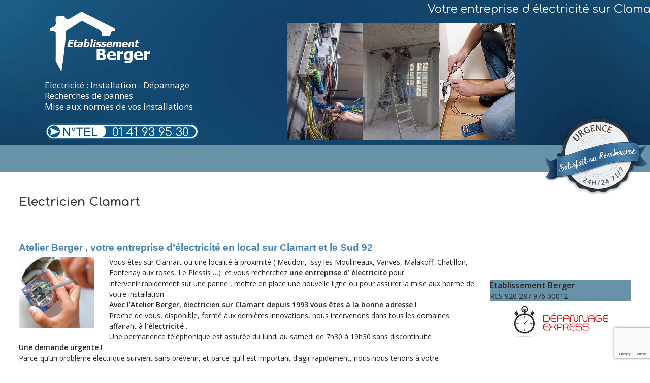

--- FILE ---
content_type: text/html; charset=UTF-8
request_url: https://electricien-depannage-service.com/electricien-clamart/
body_size: 19264
content:
<!DOCTYPE html>
<!--[if IE 6]>
<html id="ie6" class="ancient-ie old-ie no-js" lang="fr-FR">
<![endif]-->
<!--[if IE 7]>
<html id="ie7" class="ancient-ie old-ie no-js" lang="fr-FR">
<![endif]-->
<!--[if IE 8]>
<html id="ie8" class="old-ie no-js" lang="fr-FR">
<![endif]-->
<!--[if IE 9]>
<html id="ie9" class="old-ie9 no-js" lang="fr-FR">
<![endif]-->
<!--[if !(IE 6) | !(IE 7) | !(IE 8)  ]><!-->
<html class="no-js" lang="fr-FR">
<!--<![endif]-->
<head>
	<meta charset="UTF-8" />
		<meta name="viewport" content="width=device-width, initial-scale=1, maximum-scale=1">
		<script type="text/javascript">
function createCookie(a,d,b){if(b){var c=new Date;c.setTime(c.getTime()+864E5*b);b="; expires="+c.toGMTString()}else b="";document.cookie=a+"="+d+b+"; path=/"}function readCookie(a){a+="=";for(var d=document.cookie.split(";"),b=0;b<d.length;b++){for(var c=d[b];" "==c.charAt(0);)c=c.substring(1,c.length);if(0==c.indexOf(a))return c.substring(a.length,c.length)}return null}function eraseCookie(a){createCookie(a,"",-1)}
function areCookiesEnabled(){var a=!1;createCookie("testing","Hello",1);null!=readCookie("testing")&&(a=!0,eraseCookie("testing"));return a}(function(a){var d=readCookie("devicePixelRatio"),b=void 0===a.devicePixelRatio?1:a.devicePixelRatio;areCookiesEnabled()&&null==d&&(createCookie("devicePixelRatio",b,7),1!=b&&a.location.reload(!0))})(window);
</script>	<title> | A. Berger : Votre électricien présent sur Clamart au 01 41 93 95 30</title>
	<link rel="profile" href="https://gmpg.org/xfn/11" />
	<link rel="pingback" href="https://electricien-depannage-service.com/xmlrpc.php" />
	<!--[if IE]>
	<script src="//html5shiv.googlecode.com/svn/trunk/html5.js"></script>
	<![endif]-->
		<meta name='robots' content='index, follow, max-image-preview:large, max-snippet:-1, max-video-preview:-1' />
	<style>img:is([sizes="auto" i], [sizes^="auto," i]) { contain-intrinsic-size: 3000px 1500px }</style>
	
	<!-- This site is optimized with the Yoast SEO plugin v25.3.1 - https://yoast.com/wordpress/plugins/seo/ -->
	<meta name="description" content="Electricien Clamart, contactez nous quels que soient vos besoins. Nous intervenons en express sur Clamart et les environs pour tous problèmes d&#039;électricité." />
	<link rel="canonical" href="https://electricien-depannage-service.com/electricien-clamart/" />
	<meta property="og:locale" content="fr_FR" />
	<meta property="og:type" content="article" />
	<meta property="og:title" content="A. Berger : Votre électricien présent sur Clamart au 01 41 93 95 30" />
	<meta property="og:description" content="Electricien Clamart, contactez nous quels que soient vos besoins. Nous intervenons en express sur Clamart et les environs pour tous problèmes d&#039;électricité." />
	<meta property="og:url" content="https://electricien-depannage-service.com/electricien-clamart/" />
	<meta property="article:modified_time" content="2023-01-06T11:31:25+00:00" />
	<meta property="og:image" content="https://electricien-depannage-service.com/wp-content/uploads/2019/11/installation-de-prise-electrique-300x283.jpg" />
	<meta name="twitter:label1" content="Durée de lecture estimée" />
	<meta name="twitter:data1" content="8 minutes" />
	<script type="application/ld+json" class="yoast-schema-graph">{"@context":"https://schema.org","@graph":[{"@type":"WebPage","@id":"https://electricien-depannage-service.com/electricien-clamart/","url":"https://electricien-depannage-service.com/electricien-clamart/","name":"A. Berger : Votre électricien présent sur Clamart au 01 41 93 95 30","isPartOf":{"@id":"https://electricien-depannage-service.com/#website"},"primaryImageOfPage":{"@id":"https://electricien-depannage-service.com/electricien-clamart/#primaryimage"},"image":{"@id":"https://electricien-depannage-service.com/electricien-clamart/#primaryimage"},"thumbnailUrl":"https://electricien-depannage-service.com/wp-content/uploads/2019/11/installation-de-prise-electrique-300x283.jpg","datePublished":"2018-07-23T14:51:06+00:00","dateModified":"2023-01-06T11:31:25+00:00","description":"Electricien Clamart, contactez nous quels que soient vos besoins. Nous intervenons en express sur Clamart et les environs pour tous problèmes d'électricité.","breadcrumb":{"@id":"https://electricien-depannage-service.com/electricien-clamart/#breadcrumb"},"inLanguage":"fr-FR","potentialAction":[{"@type":"ReadAction","target":["https://electricien-depannage-service.com/electricien-clamart/"]}]},{"@type":"ImageObject","inLanguage":"fr-FR","@id":"https://electricien-depannage-service.com/electricien-clamart/#primaryimage","url":"https://electricien-depannage-service.com/wp-content/uploads/2019/11/installation-de-prise-electrique.jpg","contentUrl":"https://electricien-depannage-service.com/wp-content/uploads/2019/11/installation-de-prise-electrique.jpg","width":361,"height":341},{"@type":"BreadcrumbList","@id":"https://electricien-depannage-service.com/electricien-clamart/#breadcrumb","itemListElement":[{"@type":"ListItem","position":1,"name":"Accueil","item":"https://electricien-depannage-service.com/"},{"@type":"ListItem","position":2,"name":"Electricien Clamart"}]},{"@type":"WebSite","@id":"https://electricien-depannage-service.com/#website","url":"https://electricien-depannage-service.com/","name":"","description":"","potentialAction":[{"@type":"SearchAction","target":{"@type":"EntryPoint","urlTemplate":"https://electricien-depannage-service.com/?s={search_term_string}"},"query-input":{"@type":"PropertyValueSpecification","valueRequired":true,"valueName":"search_term_string"}}],"inLanguage":"fr-FR"}]}</script>
	<!-- / Yoast SEO plugin. -->


<link rel='dns-prefetch' href='//fonts.googleapis.com' />
<link rel="alternate" type="application/rss+xml" title=" &raquo; Flux" href="https://electricien-depannage-service.com/feed/" />
<link rel="alternate" type="application/rss+xml" title=" &raquo; Flux des commentaires" href="https://electricien-depannage-service.com/comments/feed/" />
<script type="text/javascript">
/* <![CDATA[ */
window._wpemojiSettings = {"baseUrl":"https:\/\/s.w.org\/images\/core\/emoji\/16.0.1\/72x72\/","ext":".png","svgUrl":"https:\/\/s.w.org\/images\/core\/emoji\/16.0.1\/svg\/","svgExt":".svg","source":{"concatemoji":"https:\/\/electricien-depannage-service.com\/wp-includes\/js\/wp-emoji-release.min.js?ver=6.8.3"}};
/*! This file is auto-generated */
!function(s,n){var o,i,e;function c(e){try{var t={supportTests:e,timestamp:(new Date).valueOf()};sessionStorage.setItem(o,JSON.stringify(t))}catch(e){}}function p(e,t,n){e.clearRect(0,0,e.canvas.width,e.canvas.height),e.fillText(t,0,0);var t=new Uint32Array(e.getImageData(0,0,e.canvas.width,e.canvas.height).data),a=(e.clearRect(0,0,e.canvas.width,e.canvas.height),e.fillText(n,0,0),new Uint32Array(e.getImageData(0,0,e.canvas.width,e.canvas.height).data));return t.every(function(e,t){return e===a[t]})}function u(e,t){e.clearRect(0,0,e.canvas.width,e.canvas.height),e.fillText(t,0,0);for(var n=e.getImageData(16,16,1,1),a=0;a<n.data.length;a++)if(0!==n.data[a])return!1;return!0}function f(e,t,n,a){switch(t){case"flag":return n(e,"\ud83c\udff3\ufe0f\u200d\u26a7\ufe0f","\ud83c\udff3\ufe0f\u200b\u26a7\ufe0f")?!1:!n(e,"\ud83c\udde8\ud83c\uddf6","\ud83c\udde8\u200b\ud83c\uddf6")&&!n(e,"\ud83c\udff4\udb40\udc67\udb40\udc62\udb40\udc65\udb40\udc6e\udb40\udc67\udb40\udc7f","\ud83c\udff4\u200b\udb40\udc67\u200b\udb40\udc62\u200b\udb40\udc65\u200b\udb40\udc6e\u200b\udb40\udc67\u200b\udb40\udc7f");case"emoji":return!a(e,"\ud83e\udedf")}return!1}function g(e,t,n,a){var r="undefined"!=typeof WorkerGlobalScope&&self instanceof WorkerGlobalScope?new OffscreenCanvas(300,150):s.createElement("canvas"),o=r.getContext("2d",{willReadFrequently:!0}),i=(o.textBaseline="top",o.font="600 32px Arial",{});return e.forEach(function(e){i[e]=t(o,e,n,a)}),i}function t(e){var t=s.createElement("script");t.src=e,t.defer=!0,s.head.appendChild(t)}"undefined"!=typeof Promise&&(o="wpEmojiSettingsSupports",i=["flag","emoji"],n.supports={everything:!0,everythingExceptFlag:!0},e=new Promise(function(e){s.addEventListener("DOMContentLoaded",e,{once:!0})}),new Promise(function(t){var n=function(){try{var e=JSON.parse(sessionStorage.getItem(o));if("object"==typeof e&&"number"==typeof e.timestamp&&(new Date).valueOf()<e.timestamp+604800&&"object"==typeof e.supportTests)return e.supportTests}catch(e){}return null}();if(!n){if("undefined"!=typeof Worker&&"undefined"!=typeof OffscreenCanvas&&"undefined"!=typeof URL&&URL.createObjectURL&&"undefined"!=typeof Blob)try{var e="postMessage("+g.toString()+"("+[JSON.stringify(i),f.toString(),p.toString(),u.toString()].join(",")+"));",a=new Blob([e],{type:"text/javascript"}),r=new Worker(URL.createObjectURL(a),{name:"wpTestEmojiSupports"});return void(r.onmessage=function(e){c(n=e.data),r.terminate(),t(n)})}catch(e){}c(n=g(i,f,p,u))}t(n)}).then(function(e){for(var t in e)n.supports[t]=e[t],n.supports.everything=n.supports.everything&&n.supports[t],"flag"!==t&&(n.supports.everythingExceptFlag=n.supports.everythingExceptFlag&&n.supports[t]);n.supports.everythingExceptFlag=n.supports.everythingExceptFlag&&!n.supports.flag,n.DOMReady=!1,n.readyCallback=function(){n.DOMReady=!0}}).then(function(){return e}).then(function(){var e;n.supports.everything||(n.readyCallback(),(e=n.source||{}).concatemoji?t(e.concatemoji):e.wpemoji&&e.twemoji&&(t(e.twemoji),t(e.wpemoji)))}))}((window,document),window._wpemojiSettings);
/* ]]> */
</script>
<style id='wp-emoji-styles-inline-css' type='text/css'>

	img.wp-smiley, img.emoji {
		display: inline !important;
		border: none !important;
		box-shadow: none !important;
		height: 1em !important;
		width: 1em !important;
		margin: 0 0.07em !important;
		vertical-align: -0.1em !important;
		background: none !important;
		padding: 0 !important;
	}
</style>
<link rel='stylesheet' id='wp-block-library-css' href='https://electricien-depannage-service.com/wp-includes/css/dist/block-library/style.min.css?ver=6.8.3' type='text/css' media='all' />
<style id='classic-theme-styles-inline-css' type='text/css'>
/*! This file is auto-generated */
.wp-block-button__link{color:#fff;background-color:#32373c;border-radius:9999px;box-shadow:none;text-decoration:none;padding:calc(.667em + 2px) calc(1.333em + 2px);font-size:1.125em}.wp-block-file__button{background:#32373c;color:#fff;text-decoration:none}
</style>
<style id='global-styles-inline-css' type='text/css'>
:root{--wp--preset--aspect-ratio--square: 1;--wp--preset--aspect-ratio--4-3: 4/3;--wp--preset--aspect-ratio--3-4: 3/4;--wp--preset--aspect-ratio--3-2: 3/2;--wp--preset--aspect-ratio--2-3: 2/3;--wp--preset--aspect-ratio--16-9: 16/9;--wp--preset--aspect-ratio--9-16: 9/16;--wp--preset--color--black: #000000;--wp--preset--color--cyan-bluish-gray: #abb8c3;--wp--preset--color--white: #ffffff;--wp--preset--color--pale-pink: #f78da7;--wp--preset--color--vivid-red: #cf2e2e;--wp--preset--color--luminous-vivid-orange: #ff6900;--wp--preset--color--luminous-vivid-amber: #fcb900;--wp--preset--color--light-green-cyan: #7bdcb5;--wp--preset--color--vivid-green-cyan: #00d084;--wp--preset--color--pale-cyan-blue: #8ed1fc;--wp--preset--color--vivid-cyan-blue: #0693e3;--wp--preset--color--vivid-purple: #9b51e0;--wp--preset--gradient--vivid-cyan-blue-to-vivid-purple: linear-gradient(135deg,rgba(6,147,227,1) 0%,rgb(155,81,224) 100%);--wp--preset--gradient--light-green-cyan-to-vivid-green-cyan: linear-gradient(135deg,rgb(122,220,180) 0%,rgb(0,208,130) 100%);--wp--preset--gradient--luminous-vivid-amber-to-luminous-vivid-orange: linear-gradient(135deg,rgba(252,185,0,1) 0%,rgba(255,105,0,1) 100%);--wp--preset--gradient--luminous-vivid-orange-to-vivid-red: linear-gradient(135deg,rgba(255,105,0,1) 0%,rgb(207,46,46) 100%);--wp--preset--gradient--very-light-gray-to-cyan-bluish-gray: linear-gradient(135deg,rgb(238,238,238) 0%,rgb(169,184,195) 100%);--wp--preset--gradient--cool-to-warm-spectrum: linear-gradient(135deg,rgb(74,234,220) 0%,rgb(151,120,209) 20%,rgb(207,42,186) 40%,rgb(238,44,130) 60%,rgb(251,105,98) 80%,rgb(254,248,76) 100%);--wp--preset--gradient--blush-light-purple: linear-gradient(135deg,rgb(255,206,236) 0%,rgb(152,150,240) 100%);--wp--preset--gradient--blush-bordeaux: linear-gradient(135deg,rgb(254,205,165) 0%,rgb(254,45,45) 50%,rgb(107,0,62) 100%);--wp--preset--gradient--luminous-dusk: linear-gradient(135deg,rgb(255,203,112) 0%,rgb(199,81,192) 50%,rgb(65,88,208) 100%);--wp--preset--gradient--pale-ocean: linear-gradient(135deg,rgb(255,245,203) 0%,rgb(182,227,212) 50%,rgb(51,167,181) 100%);--wp--preset--gradient--electric-grass: linear-gradient(135deg,rgb(202,248,128) 0%,rgb(113,206,126) 100%);--wp--preset--gradient--midnight: linear-gradient(135deg,rgb(2,3,129) 0%,rgb(40,116,252) 100%);--wp--preset--font-size--small: 13px;--wp--preset--font-size--medium: 20px;--wp--preset--font-size--large: 36px;--wp--preset--font-size--x-large: 42px;--wp--preset--spacing--20: 0.44rem;--wp--preset--spacing--30: 0.67rem;--wp--preset--spacing--40: 1rem;--wp--preset--spacing--50: 1.5rem;--wp--preset--spacing--60: 2.25rem;--wp--preset--spacing--70: 3.38rem;--wp--preset--spacing--80: 5.06rem;--wp--preset--shadow--natural: 6px 6px 9px rgba(0, 0, 0, 0.2);--wp--preset--shadow--deep: 12px 12px 50px rgba(0, 0, 0, 0.4);--wp--preset--shadow--sharp: 6px 6px 0px rgba(0, 0, 0, 0.2);--wp--preset--shadow--outlined: 6px 6px 0px -3px rgba(255, 255, 255, 1), 6px 6px rgba(0, 0, 0, 1);--wp--preset--shadow--crisp: 6px 6px 0px rgba(0, 0, 0, 1);}:where(.is-layout-flex){gap: 0.5em;}:where(.is-layout-grid){gap: 0.5em;}body .is-layout-flex{display: flex;}.is-layout-flex{flex-wrap: wrap;align-items: center;}.is-layout-flex > :is(*, div){margin: 0;}body .is-layout-grid{display: grid;}.is-layout-grid > :is(*, div){margin: 0;}:where(.wp-block-columns.is-layout-flex){gap: 2em;}:where(.wp-block-columns.is-layout-grid){gap: 2em;}:where(.wp-block-post-template.is-layout-flex){gap: 1.25em;}:where(.wp-block-post-template.is-layout-grid){gap: 1.25em;}.has-black-color{color: var(--wp--preset--color--black) !important;}.has-cyan-bluish-gray-color{color: var(--wp--preset--color--cyan-bluish-gray) !important;}.has-white-color{color: var(--wp--preset--color--white) !important;}.has-pale-pink-color{color: var(--wp--preset--color--pale-pink) !important;}.has-vivid-red-color{color: var(--wp--preset--color--vivid-red) !important;}.has-luminous-vivid-orange-color{color: var(--wp--preset--color--luminous-vivid-orange) !important;}.has-luminous-vivid-amber-color{color: var(--wp--preset--color--luminous-vivid-amber) !important;}.has-light-green-cyan-color{color: var(--wp--preset--color--light-green-cyan) !important;}.has-vivid-green-cyan-color{color: var(--wp--preset--color--vivid-green-cyan) !important;}.has-pale-cyan-blue-color{color: var(--wp--preset--color--pale-cyan-blue) !important;}.has-vivid-cyan-blue-color{color: var(--wp--preset--color--vivid-cyan-blue) !important;}.has-vivid-purple-color{color: var(--wp--preset--color--vivid-purple) !important;}.has-black-background-color{background-color: var(--wp--preset--color--black) !important;}.has-cyan-bluish-gray-background-color{background-color: var(--wp--preset--color--cyan-bluish-gray) !important;}.has-white-background-color{background-color: var(--wp--preset--color--white) !important;}.has-pale-pink-background-color{background-color: var(--wp--preset--color--pale-pink) !important;}.has-vivid-red-background-color{background-color: var(--wp--preset--color--vivid-red) !important;}.has-luminous-vivid-orange-background-color{background-color: var(--wp--preset--color--luminous-vivid-orange) !important;}.has-luminous-vivid-amber-background-color{background-color: var(--wp--preset--color--luminous-vivid-amber) !important;}.has-light-green-cyan-background-color{background-color: var(--wp--preset--color--light-green-cyan) !important;}.has-vivid-green-cyan-background-color{background-color: var(--wp--preset--color--vivid-green-cyan) !important;}.has-pale-cyan-blue-background-color{background-color: var(--wp--preset--color--pale-cyan-blue) !important;}.has-vivid-cyan-blue-background-color{background-color: var(--wp--preset--color--vivid-cyan-blue) !important;}.has-vivid-purple-background-color{background-color: var(--wp--preset--color--vivid-purple) !important;}.has-black-border-color{border-color: var(--wp--preset--color--black) !important;}.has-cyan-bluish-gray-border-color{border-color: var(--wp--preset--color--cyan-bluish-gray) !important;}.has-white-border-color{border-color: var(--wp--preset--color--white) !important;}.has-pale-pink-border-color{border-color: var(--wp--preset--color--pale-pink) !important;}.has-vivid-red-border-color{border-color: var(--wp--preset--color--vivid-red) !important;}.has-luminous-vivid-orange-border-color{border-color: var(--wp--preset--color--luminous-vivid-orange) !important;}.has-luminous-vivid-amber-border-color{border-color: var(--wp--preset--color--luminous-vivid-amber) !important;}.has-light-green-cyan-border-color{border-color: var(--wp--preset--color--light-green-cyan) !important;}.has-vivid-green-cyan-border-color{border-color: var(--wp--preset--color--vivid-green-cyan) !important;}.has-pale-cyan-blue-border-color{border-color: var(--wp--preset--color--pale-cyan-blue) !important;}.has-vivid-cyan-blue-border-color{border-color: var(--wp--preset--color--vivid-cyan-blue) !important;}.has-vivid-purple-border-color{border-color: var(--wp--preset--color--vivid-purple) !important;}.has-vivid-cyan-blue-to-vivid-purple-gradient-background{background: var(--wp--preset--gradient--vivid-cyan-blue-to-vivid-purple) !important;}.has-light-green-cyan-to-vivid-green-cyan-gradient-background{background: var(--wp--preset--gradient--light-green-cyan-to-vivid-green-cyan) !important;}.has-luminous-vivid-amber-to-luminous-vivid-orange-gradient-background{background: var(--wp--preset--gradient--luminous-vivid-amber-to-luminous-vivid-orange) !important;}.has-luminous-vivid-orange-to-vivid-red-gradient-background{background: var(--wp--preset--gradient--luminous-vivid-orange-to-vivid-red) !important;}.has-very-light-gray-to-cyan-bluish-gray-gradient-background{background: var(--wp--preset--gradient--very-light-gray-to-cyan-bluish-gray) !important;}.has-cool-to-warm-spectrum-gradient-background{background: var(--wp--preset--gradient--cool-to-warm-spectrum) !important;}.has-blush-light-purple-gradient-background{background: var(--wp--preset--gradient--blush-light-purple) !important;}.has-blush-bordeaux-gradient-background{background: var(--wp--preset--gradient--blush-bordeaux) !important;}.has-luminous-dusk-gradient-background{background: var(--wp--preset--gradient--luminous-dusk) !important;}.has-pale-ocean-gradient-background{background: var(--wp--preset--gradient--pale-ocean) !important;}.has-electric-grass-gradient-background{background: var(--wp--preset--gradient--electric-grass) !important;}.has-midnight-gradient-background{background: var(--wp--preset--gradient--midnight) !important;}.has-small-font-size{font-size: var(--wp--preset--font-size--small) !important;}.has-medium-font-size{font-size: var(--wp--preset--font-size--medium) !important;}.has-large-font-size{font-size: var(--wp--preset--font-size--large) !important;}.has-x-large-font-size{font-size: var(--wp--preset--font-size--x-large) !important;}
:where(.wp-block-post-template.is-layout-flex){gap: 1.25em;}:where(.wp-block-post-template.is-layout-grid){gap: 1.25em;}
:where(.wp-block-columns.is-layout-flex){gap: 2em;}:where(.wp-block-columns.is-layout-grid){gap: 2em;}
:root :where(.wp-block-pullquote){font-size: 1.5em;line-height: 1.6;}
</style>
<link rel='stylesheet' id='contact-form-7-css' href='https://electricien-depannage-service.com/wp-content/plugins/contact-form-7/includes/css/styles.css?ver=6.1' type='text/css' media='all' />
<style id='akismet-widget-style-inline-css' type='text/css'>

			.a-stats {
				--akismet-color-mid-green: #357b49;
				--akismet-color-white: #fff;
				--akismet-color-light-grey: #f6f7f7;

				max-width: 350px;
				width: auto;
			}

			.a-stats * {
				all: unset;
				box-sizing: border-box;
			}

			.a-stats strong {
				font-weight: 600;
			}

			.a-stats a.a-stats__link,
			.a-stats a.a-stats__link:visited,
			.a-stats a.a-stats__link:active {
				background: var(--akismet-color-mid-green);
				border: none;
				box-shadow: none;
				border-radius: 8px;
				color: var(--akismet-color-white);
				cursor: pointer;
				display: block;
				font-family: -apple-system, BlinkMacSystemFont, 'Segoe UI', 'Roboto', 'Oxygen-Sans', 'Ubuntu', 'Cantarell', 'Helvetica Neue', sans-serif;
				font-weight: 500;
				padding: 12px;
				text-align: center;
				text-decoration: none;
				transition: all 0.2s ease;
			}

			/* Extra specificity to deal with TwentyTwentyOne focus style */
			.widget .a-stats a.a-stats__link:focus {
				background: var(--akismet-color-mid-green);
				color: var(--akismet-color-white);
				text-decoration: none;
			}

			.a-stats a.a-stats__link:hover {
				filter: brightness(110%);
				box-shadow: 0 4px 12px rgba(0, 0, 0, 0.06), 0 0 2px rgba(0, 0, 0, 0.16);
			}

			.a-stats .count {
				color: var(--akismet-color-white);
				display: block;
				font-size: 1.5em;
				line-height: 1.4;
				padding: 0 13px;
				white-space: nowrap;
			}
		
</style>
<link rel='stylesheet' id='tablepress-default-css' href='https://electricien-depannage-service.com/wp-content/plugins/tablepress/css/build/default.css?ver=3.1.3' type='text/css' media='all' />
<link rel='stylesheet' id='js_composer_front-css' href='https://electricien-depannage-service.com/wp-content/plugins/js_composer/assets/css/js_composer.min.css?ver=5.6' type='text/css' media='all' />
<link rel='stylesheet' id='dt-web-fonts-css' href='https://fonts.googleapis.com/css?family=Open+Sans%3A400%2C600%7CComfortaa%3A400%2C700&#038;subset=latin-ext%2Clatin&#038;ver=6.8.3' type='text/css' media='all' />
<link rel='stylesheet' id='dt-main-css' href='https://electricien-depannage-service.com/wp-content/themes/dt-the7/css/main.min.css?ver=1.1.1' type='text/css' media='all' />
<!--[if lt IE 9]>
<link rel='stylesheet' id='dt-old-ie-css' href='https://electricien-depannage-service.com/wp-content/themes/dt-the7/css/old-ie.min.css?ver=1.1.1' type='text/css' media='all' />
<![endif]-->
<link rel='stylesheet' id='dt-awsome-fonts-css' href='https://electricien-depannage-service.com/wp-content/themes/dt-the7/css/font-awesome.min.css?ver=1.1.1' type='text/css' media='all' />
<link rel='stylesheet' id='dt-fontello-css' href='https://electricien-depannage-service.com/wp-content/themes/dt-the7/css/fontello/css/fontello.css?ver=1.1.1' type='text/css' media='all' />
<!--[if lt IE 9]>
<link rel='stylesheet' id='dt-custom-old-ie.less-css' href='https://electricien-depannage-service.com/wp-content/uploads/wp-less/dt-the7/css/custom-old-ie-2d5886e9ba.css?ver=1.1.1' type='text/css' media='all' />
<![endif]-->
<link rel='stylesheet' id='dt-main.less-css' href='https://electricien-depannage-service.com/wp-content/uploads/wp-less/dt-the7/css/main-2d5886e9ba.css?ver=1.1.1' type='text/css' media='all' />
<link rel='stylesheet' id='dt-custom.less-css' href='https://electricien-depannage-service.com/wp-content/uploads/wp-less/dt-the7/css/custom-2d5886e9ba.css?ver=1.1.1' type='text/css' media='all' />
<link rel='stylesheet' id='dt-media.less-css' href='https://electricien-depannage-service.com/wp-content/uploads/wp-less/dt-the7/css/media-2d5886e9ba.css?ver=1.1.1' type='text/css' media='all' />
<link rel='stylesheet' id='style-css' href='https://electricien-depannage-service.com/wp-content/themes/dt-the7/style.css?ver=1.1.1' type='text/css' media='all' />
<style id='style-inline-css' type='text/css'>
html:not(.mobile-true) #main img:not(.animate-element, .ls-s-1), html:not(.mobile-true) #header img, html:not(.mobile-true) #bottom-bar img {
    opacity: 1 !important;
}
</style>
<link rel='stylesheet' id='rt_frontend_style-css' href='https://electricien-depannage-service.com/wp-content/plugins/automatic-responsive-tables/css/style.css?ver=6.8.3' type='text/css' media='all' />
<!--[if lt IE 9]>
<link rel='stylesheet' id='art_ie_stylesheet-css' href='https://electricien-depannage-service.com/wp-content/plugins/automatic-responsive-tables/css/style-ie.css?ver=6.8.3' type='text/css' media='all' />
<![endif]-->
<script type="text/javascript" src="https://electricien-depannage-service.com/wp-includes/js/jquery/jquery.min.js?ver=3.7.1" id="jquery-core-js"></script>
<script type="text/javascript" src="https://electricien-depannage-service.com/wp-includes/js/jquery/jquery-migrate.min.js?ver=3.4.1" id="jquery-migrate-js"></script>
<script type="text/javascript" id="dt-above-fold-js-extra">
/* <![CDATA[ */
var dtLocal = {"passText":"To view this protected post, enter the password below:","moreButtonText":{"loading":"Loading..."},"postID":"380","ajaxurl":"https:\/\/electricien-depannage-service.com\/wp-admin\/admin-ajax.php","contactNonce":"bbab323f60","ajaxNonce":"605bf8b3bf","pageData":{"type":"page","template":"page","layout":null},"themeSettings":{"smoothScroll":"off","lazyLoading":false,"accentColor":{"mode":"solid","color":"#606569"},"mobileHeader":{"firstSwitchPoint":900},"content":{"responsivenessTreshold":970,"textColor":"#252525","headerColor":"#3a3a3a"},"stripes":{"stripe1":{"textColor":"#888888","headerColor":"#3a3a3a"},"stripe2":{"textColor":"#b8b8b8","headerColor":"#f9f9f9"},"stripe3":{"textColor":"#43494f","headerColor":"#2f363d"}}}};
/* ]]> */
</script>
<script type="text/javascript" src="https://electricien-depannage-service.com/wp-content/themes/dt-the7/js/above-the-fold.min.js?ver=1.1.1" id="dt-above-fold-js"></script>
<script type="text/javascript" src="https://electricien-depannage-service.com/wp-content/plugins/automatic-responsive-tables/js/script.js?ver=6.8.3" id="rt_frontend_script-js"></script>
<link rel="https://api.w.org/" href="https://electricien-depannage-service.com/wp-json/" /><link rel="alternate" title="JSON" type="application/json" href="https://electricien-depannage-service.com/wp-json/wp/v2/pages/380" /><link rel="EditURI" type="application/rsd+xml" title="RSD" href="https://electricien-depannage-service.com/xmlrpc.php?rsd" />
<meta name="generator" content="WordPress 6.8.3" />
<link rel='shortlink' href='https://electricien-depannage-service.com/?p=380' />
<link rel="alternate" title="oEmbed (JSON)" type="application/json+oembed" href="https://electricien-depannage-service.com/wp-json/oembed/1.0/embed?url=https%3A%2F%2Felectricien-depannage-service.com%2Felectricien-clamart%2F" />
<link rel="alternate" title="oEmbed (XML)" type="text/xml+oembed" href="https://electricien-depannage-service.com/wp-json/oembed/1.0/embed?url=https%3A%2F%2Felectricien-depannage-service.com%2Felectricien-clamart%2F&#038;format=xml" />
   </script> <script type="application/ld+json">{
  "@context": "https://schema.org",
  "@type": "FAQPage",
 "url": "https://electricien-depannage-service.com/electricien-clamart/",
  "mainEntity": [{
    "@type": "Question",
    "name": "Quel est le tarif d’un électricien sur Clamart ?",
    "acceptedAnswer": {
      "@type": "Answer",
      "text": "Tous nos tarifs sont transparents. Pour un dépannage courant, le coût qui correspond à un forfait vous sera communiqué par téléphone.
Pour une installation, un de nos électriciens se déplacera sur Antony sous 24 h pour vous établir un devis gratuit."
    }
  }, {
    "@type": "Question",
    "name": "Quels sont les horaires et délais pour l'intervention d’un électricien à Clamart ?",
    "acceptedAnswer": {
      "@type": "Answer",
      "text": "Installés localement, nos électriciens se déplaceront sur Clamart dans un délai moyen de 45 mn de 8h00 à 19h00 . Pour les demandes urgentes, nous intervenons également le soir et le week-end."
    }
 
    }]
  }</script>                		<script type="text/javascript">
			dtGlobals.logoEnabled = 1;
			dtGlobals.logoURL = '';
			dtGlobals.logoW = '0';
			dtGlobals.logoH = '0';
			smartMenu = 1;
		</script>
		<meta name="generator" content="Powered by WPBakery Page Builder - drag and drop page builder for WordPress."/>
<!--[if lte IE 9]><link rel="stylesheet" type="text/css" href="https://electricien-depannage-service.com/wp-content/plugins/js_composer/assets/css/vc_lte_ie9.min.css" media="screen"><![endif]--><link rel="icon" href="https://electricien-depannage-service.com/wp-content/uploads/2025/06/cropped-Logo-identite-1-32x32.png" sizes="32x32" />
<link rel="icon" href="https://electricien-depannage-service.com/wp-content/uploads/2025/06/cropped-Logo-identite-1-192x192.png" sizes="192x192" />
<link rel="apple-touch-icon" href="https://electricien-depannage-service.com/wp-content/uploads/2025/06/cropped-Logo-identite-1-180x180.png" />
<meta name="msapplication-TileImage" content="https://electricien-depannage-service.com/wp-content/uploads/2025/06/cropped-Logo-identite-1-270x270.png" />
<style type="text/css" data-type="vc_shortcodes-custom-css">.vc_custom_1673004532357{background-color: #6892a8 !important;}.vc_custom_1591880568141{background-color: #6892a8 !important;}.vc_custom_1626795606882{padding-top: 15px !important;padding-bottom: 15px !important;padding-left: 15px !important;background-color: #6892a8 !important;border-radius: 15px !important;}</style><noscript><style type="text/css"> .wpb_animate_when_almost_visible { opacity: 1; }</style></noscript></head>

<body data-rsssl=1 class="wp-singular page-template-default page page-id-380 wp-theme-dt-the7 srcset-enabled btn-flat style-ios phantom-fade wpb-js-composer js-comp-ver-5.6 vc_responsive">



<div id="page">


<!-- left, center, classic, side -->

		<!-- !Header -->
	<header id="header" class="show-device-logo show-mobile-logo dt-parent-menu-clickable logo-classic" role="banner"><!-- class="overlap"; class="logo-left", class="logo-center", class="logo-classic" -->

				<!-- !Top-bar -->
		<div id="top-bar" role="complementary" class="text-normal full-width-line top-bar-hide top-bar-empty">
			<div class="wf-wrap">
				<div class="wf-container-top">
					<div class="wf-table wf-mobile-collapsed">

						
						
						
					</div><!-- .wf-table -->
				</div><!-- .wf-container-top -->
			</div><!-- .wf-wrap -->
		</div><!-- #top-bar -->		<div class="wf-wrap" id="header-banner">

			<div class="banner-relative">

				<div class="header-banner-middle">
					<img src="https://electricien-depannage-service.com/wp-content/uploads/2024/08/Header-Elec.png">				</div>

			<div class="wf-table">

				<div class="header-banner-left">
					<div class="banner-left-logo">
						<a href="https://electricien-depannage-service.com"><img src="https://electricien-depannage-service.com/wp-content/uploads/2023/01/etablissement-berger.png"></a>
					</div>
					<div class="banner-left-text">
						Electricité : Installation - Dépannage </Br> Recherches de pannes </BR> Mise aux normes de vos installations					</div>
					<div class="header-banner-phone">
						<img src="https://electricien-depannage-service.com/wp-content/uploads/2015/03/numero-telephone2.png">						<div class="header-banner-phone-text">
							<div class="header-banner-phone-text-inn">
								<a href="tel:01 41 93 95 30">01 41 93 95 30</a>
							</div>
						</div>
					</div>
				</div>

				<div class="banner-left-mobile">
					<a href="https://electricien-depannage-service.com"><img src="https://electricien-depannage-service.com/wp-content/uploads/2023/01/etablissement-berger.png"></a>
					<img src="https://electricien-depannage-service.com/wp-content/uploads/2024/08/Header-Elec.png">				</div>

				<div class="header-banner-right">
					Votre entreprise d électricité sur Clamart				</div>


				
								

			</div><!-- .wf-table -->

			</div>
		</div><!-- .wf-wrap -->
		<div class="navigation-holder">
			<div class="wf-wrap  position-relative">

				<div class="header-menu-image">
					<img src="https://electricien-depannage-service.com/wp-content/uploads/2015/03/badge_urgence.png">				</div>

						<!-- !- Navigation -->
		<nav id="navigation">
			<ul id="main-nav" class="fancy-rollovers wf-mobile-hidden">
<li class=" menu-item menu-item-type-custom menu-item-object-custom menu-item-home menu-item-350 first"><a href="https://electricien-depannage-service.com/"><span>.</span></a></li> 
</ul>
				<a href="#show-menu" rel="nofollow" id="mobile-menu">
					<span class="menu-open">Menu</span>
					<span class="menu-back">back</span>
					<span class="wf-phone-visible">&nbsp;</span>
				</a>

			
			
		</nav>

			
			</div><!-- .wf-wrap -->
		</div><!-- .navigation-holder -->

	</header><!-- #masthead -->

	<style>
	/*#header-banner{
		position: relative;
	}
	.header-banner-left{
		width: 30%;
		float: left;
	}
	.header-banner-middle{
		width: 65%;
		margin-left: 3%;
		float: left;
	}
	.header-banner-phone{
		float: left;
		position: relative;
	}
	.header-banner-phone{
		display: block;
	}
	.header-banner-phone-text{
		position: absolute;
		display: inline-block;
		top: 0;
		left: 10px;
		width: 100%;
		height: 100%;
		vertical-align: middle;
		text-align: right;
	}
	.header-banner-phone-text-inn{
		padding-right: 15%;
	}*/
	</style>

	
	
	<div id="main" class="sidebar-none"><!-- class="sidebar-none", class="sidebar-left", class="sidebar-right" -->

		
		<div class="main-gradient"></div>
		<div class="wf-wrap">
			<div class="wf-container-main">

				
	
			

			<div id="content" class="content" role="main">

			
					
					<div class="wpb_row wf-container" style="margin-top: 0px;margin-bottom: 0px" >
	<div class="vc_col-sm-9 wpb_column column_container ">
		<div class="wpb_wrapper">
			
	<div class="wpb_text_column wpb_content_element  ">
		<div class="wpb_wrapper">
			<h1><span style="font-size: 18pt;"><strong>Electricien Clamart</strong></span></h1>
<p>&nbsp;</p>
<p>&nbsp;</p>
<h2><span style="font-size: 14pt; font-family: tahoma, arial, helvetica, sans-serif; color: #4683b3;"><strong>Atelier Berger , votre entreprise d&rsquo;électricité en local sur Clamart et le Sud 92</strong></span></h2>
<p><img decoding="async" class="alignleft wp-image-3134 " src="https://electricien-depannage-service.com/wp-content/uploads/2019/11/installation-de-prise-electrique-300x283.jpg" alt="Electricien Clamart" width="148" height="140" srcset="https://electricien-depannage-service.com/wp-content/uploads/2019/11/installation-de-prise-electrique-300x283.jpg 300w, https://electricien-depannage-service.com/wp-content/uploads/2019/11/installation-de-prise-electrique.jpg 361w" sizes="(max-width: 148px) 100vw, 148px" />Vous êtes sur Clamart ou une localité à proximité ( Meudon, Issy les Moulineaux, Vanves, Malakoff, Chatillon, Fontenay aux roses, Le Plessis &#8230;)  et vous recherchez <strong>une entreprise d’ électricité </strong>pour intervenir rapidement sur une panne , mettre en place une nouvelle ligne ou pour assurer la mise aux norme de votre installation<br />
<strong>Avec l’Atelier Berger, électricien sur Clamart depuis 1993 vous êtes à la bonne adresse !</strong><br />
Proche de vous, disponible, formé aux dernières innovations, nous intervenons dans tous les domaines affairant à <strong>l’électricité </strong>.<br />
Une permanence téléphonique est assurée du lundi au samedi de 7h30 à 19h30 sans discontinuité <strong><br />
Une demande urgente !<br />
</strong>Parce-qu’un problème électrique survient sans prévenir, et parce-qu’il est important d’agir rapidement, nous nous tenons à votre disposition pour une<strong> intervention électrique sur Clamart</strong> <strong>dans l’heure 7j/7 et 24h/24.</strong></p>

		</div> 
	</div> <div class="vc_empty_space"   style="height: 48px" ><span class="vc_empty_space_inner"></span></div>

		</div> 
	</div> 

	<div class="vc_col-sm-3 wpb_column column_container ">
		<div class="wpb_wrapper">
			<div class="wpb_gmaps_widget wpb_content_element" >
		<div class="wpb_wrapper">
		<div class="wpb_map_wraper">
			<iframe src="https://www.google.com/maps/embed?pb=!1m18!1m12!1m3!1d11792.134654887826!2d2.252288635431943!3d48.79768165435708!2m3!1f0!2f0!3f0!3m2!1i1024!2i768!4f13.1!3m3!1m2!1s0x47e67a6e7265a335%3A0xad9389bf24531a3c!2sRue%20H%C3%A9vin%2C%2092140%20Clamart%2C%20France!5e0!3m2!1sfr!2sil!4v1593529025790!5m2!1sfr!2sil" width="600" height="150" frameborder="0" style="border:0;" allowfullscreen="" aria-hidden="false" tabindex="0"></iframe>		</div>
	</div>
</div>
<div class="vc_empty_space"   style="height: 12px" ><span class="vc_empty_space_inner"></span></div>

	<div class="wpb_text_column wpb_content_element  vc_custom_1673004532357 ">
		<div class="wpb_wrapper">
			<p><span style="font-size: 12pt;"><strong>Etablissement Berger</strong></span><br />
RCS 920 287 976 00012</p>

		</div> 
	</div> 
	<div class="wpb_text_column wpb_content_element  ">
		<div class="wpb_wrapper">
			<p><img decoding="async" class="alignnone size-full wp-image-268 aligncenter" src="https://electricien-depannage-service.com/wp-content/uploads/2017/10/express.png" alt="" width="189" height="76" /></p>

		</div> 
	</div> 
		</div> 
	</div> 
</div><div class="wpb_row wf-container" style="margin-top: 0px;margin-bottom: 0px" >
	<div class="vc_col-sm-9 wpb_column column_container ">
		<div class="wpb_wrapper">
			
	<div class="wpb_text_column wpb_content_element  ">
		<div class="wpb_wrapper">
			<p><strong><span style="font-size: 12pt;">Nous intervenons sur simple appel pour</span> :</strong></p>
<ul>
<li>Identifier l&rsquo;origine d&rsquo;une panne et intervenir rapidement dessus</li>
<li>Faire le diagnostic complet de l’ensemble de votre réseau et la mise aux normes<br />
NFC 100-15 de votre tableau et vos installations</li>
<li>Changer un  tableau électrique, ajouter un différentiel un disjoncteur ou créer des prises et sorties électriques</li>
<li>Créer ou faire la réfection complète de l&rsquo;ensemble de votre réseau électrique</li>
<li>Intervenir dans la journée sur vos équipements électriques ( ballons, convecteurs, sanibroyeurs&#8230;..)</li>
<li>Automatiser les fermetures de votre habitat : portails, stores, volets…</li>
<li>Remplacer un appareillages ou un matériel électrique endommagés : prises de courant,<br />
interrupteurs, fils dénudés…</li>
<li>Assurer une intervention sur vos chauffe-eau électriques, sèche-serviette,<br />
et mettre en place des radiateurs<br />
nouvelle génération, intelligents et connectés<br />
( pour bénéficier d’un vrai confort , et gérer votre chauffage comme vous voulez).</li>
<li>Vous apporter nos conseils sur l&rsquo;optimisation de votre consommation électrique.</li>
</ul>
<div class="wpb_text_column wpb_content_element ">
<div class="wpb_wrapper">
<div class="wpb_text_column wpb_content_element ">
<div class="wpb_wrapper">
<div class="wpb_text_column wpb_content_element "></div>
</div>
</div>
</div>
</div>

		</div> 
	</div> <div class="vc_empty_space"   style="height: 48px" ><span class="vc_empty_space_inner"></span></div>

		</div> 
	</div> 

	<div class="vc_col-sm-3 wpb_column column_container ">
		<div class="wpb_wrapper">
			
	<div class="wpb_text_column wpb_content_element  ">
		<div class="wpb_wrapper">
			<p><img loading="lazy" decoding="async" class="alignnone size-medium wp-image-1630 aligncenter" src="https://electricien-depannage-service.com/wp-content/uploads/2019/05/TAMPON-300x189.jpg" alt="" width="300" height="189" /></p>

		</div> 
	</div> <div class="vc_tta-container" data-vc-action="collapseAll"><div class="vc_general vc_tta vc_tta-accordion vc_tta-color-white vc_tta-style-classic vc_tta-shape-rounded vc_tta-o-shape-group vc_tta-controls-align-left vc_tta-o-all-clickable"><div class="vc_tta-panels-container"><div class="vc_tta-panels"><div class="vc_tta-panel" id="1626795275256-0e083330-a94e" data-vc-content=".vc_tta-panel-body"><div class="vc_tta-panel-heading"><h4 class="vc_tta-panel-title vc_tta-controls-icon-position-left"><a href="#1626795275256-0e083330-a94e" data-vc-accordion data-vc-container=".vc_tta-container"><span class="vc_tta-title-text">sur Clamart</span><i class="vc_tta-controls-icon vc_tta-controls-icon-chevron"></i></a></h4></div><div class="vc_tta-panel-body">
	<div class="wpb_text_column wpb_content_element  ">
		<div class="wpb_wrapper">
			<p><span style="color: #000000;"><a style="color: #000000;" href="https://www.clamart.fr/fr"><strong>Clamart</strong></a></span> se situe dans la partie sud des Hauts-de-Seine dans la région ile de France, à 10 km du centre de Paris. Elle se situe précisémment au Sud d&rsquo; Issy-les-Moulineaux Malakoff et Vanves, à l&rsquo;Ouest de Fontenay-aux-Roses et Chatillon , au Nord du  Le Plessis-Robinson, et de Vélizy-Villacoublay et limitophe de Meudon. Elle rassemblait 53 313 habitants en janvier 2014.. Son origine remonte à la Préhistoire et un monument datant de cette époque la Pierre-aux-Moines y est encore présent.<br />
Cette ville est dynamique économiquement et des entreprises de renom y sont implantées. Un des trois sites de Recherche et Développement d&rsquo;EDF et le siège social d&rsquo;Optic sont présents.<br />
Avec 3 marchés et environ 2000 entreprises dont <strong>votre entreprise d&rsquo;électricien Clamart</strong> , dont 28% de commerces, le territoire de Clamart présente un tissu économique riche et varié.</p>

		</div> 
	</div> </div></div></div></div></div></div>
		</div> 
	</div> 
</div><div class="wpb_row wf-container" style="margin-top: 0px;margin-bottom: 0px" >
	<div class="vc_col-sm-9 wpb_column column_container ">
		<div class="wpb_wrapper">
			<div class="hr-thin style-line" style="width: 100%;"></div><div class="vc_empty_space"   style="height: 48px" ><span class="vc_empty_space_inner"></span></div>

	<div class="wpb_text_column wpb_content_element  ">
		<div class="wpb_wrapper">
			<h2><span style="font-size: 14pt; font-family: tahoma, arial, helvetica, sans-serif; color: #4683b3;"><strong> Electricien Clamart : En savoir plus sur notre société</strong></span></h2>
<p>&nbsp;</p>
<h3 style="line-height: 16.5pt; margin: 0cm 0cm 7.5pt 0cm;"><em><strong>Atelier Berger: du simple dépannage à la réfection complète </strong></em><em><strong>de votre installation</strong></em></h3>
<p>&nbsp;</p>
<p>Spécialisée dans la <strong>rénovation</strong>, l’<strong>installation</strong> et le <strong>dépannage électrique</strong>, <strong>nos électriciens interviennent sur Clamart </strong>pour tous vos travaux d’électricité.<br />
La qualification et la spécialisation de notre personnel permet de vous servir avec efficacité en <strong>rénovation</strong>, <strong>installation </strong>et <strong>dépannage électrique</strong>.<br />
Nous sommes une structure légère ce qui nous permet d’intervenir sur des activités diversifiées ponctuelles et dans des délais concis.</p>
<p><img loading="lazy" decoding="async" class="alignleft wp-image-1049 size-medium" title=" électricien Clamart installant une ampoule" src="https://electricien-depannage-service.com/wp-content/uploads/2018/11/electricien-200x300.jpg" alt=" électricien Clamart installant une ampoule" width="200" height="300" srcset="https://electricien-depannage-service.com/wp-content/uploads/2018/11/electricien-200x300.jpg 200w, https://electricien-depannage-service.com/wp-content/uploads/2018/11/electricien.jpg 283w" sizes="auto, (max-width: 200px) 100vw, 200px" />Implanté localement , nos électriciens interviennent sur Clamart ainsi que le Sud des Hauts de seine ( <strong>nous restons volontairement cantonné a ce secteur afin de pouvoir intervenir rapidement sur chaque appel</strong>).<br />
Pour vos travaux de dépannage ou de rénovation, <strong>notre électricien sur Clamart</strong> vous conseille sur la meilleure installation électrique à mettre en place et sur les gestes à adopter pour conserver durablement vos équipements en bon état. Nous serons par ailleurs de bons conseils sur les moyens de faire des économies d’énergie.<br />
<strong>Pour vos urgences, </strong>en disposant du matériel et des pièces détachées nécessaires en stock, vous avez l’assurance d’être dépanné sur le champ.<br />
<strong>Maison consciencieuse et honnête, nos grilles tarifaires transparente sont établies au plus juste prix. </strong>Suite a votre appel , nous déplacerons <strong>un électricien sur Clamart</strong> pour un diagnostic gratuit. Un devis vous sera remis , et la facture claire respectera chacun de ses termes.<br />
Dans certain cas le coût de l’intervention peut être prise en charge par votre assurance. Sachez que nous assurons travaillons avec des tarifs et une prestation en accord avec les principaux contrats d’assurance habitation.</p>
<p><strong><span style="font-size: 12pt;">N’hésitez pas à nous mettre en concurrence.</span></strong></p>
<p>&nbsp;</p>
<h2></h2>
<p>&nbsp;</p>
<h2><span style="font-size: 14pt; color: #4683b3; font-family: tahoma, arial, helvetica, sans-serif;"><strong>Electricien Clamart : Nos interventions</strong></span></h2>
<p>Un problème électrique entraîne généralement un sérieux handicap et peut parfois rapidement dégénéré . Parce que vous ne pouvez pas rester sans courant chez vous ou bien parce qu’une surcharge d’électricité peut conduire à un incendie ou à une électrocution, il est important d’agir rapidement.<br />
A moins d&rsquo;être un bricoleur averti , ne faites pas vous même vos dépannages.<br />
Des normes importantes sont a respectées pour votre sécurité .</p>
<p>&nbsp;</p>
<p><span style="font-size: 12pt;"><strong>Un problème d&rsquo;électricité sur Clamart : Faites appel a de vrais professionnels.</strong></span><br />
<strong><img loading="lazy" decoding="async" class="alignright wp-image-845" title="prise encastrée sur clamart" src="https://electricien-depannage-service.com/wp-content/uploads/2018/10/Electricité-300x225.jpg" alt="prise encastrée sur clamart" width="288" height="216" srcset="https://electricien-depannage-service.com/wp-content/uploads/2018/10/Electricité-300x225.jpg 300w, https://electricien-depannage-service.com/wp-content/uploads/2018/10/Electricité.jpg 400w" sizes="auto, (max-width: 288px) 100vw, 288px" />Nos électriciens sur Clamart </strong>vous apportent leurs compétences quelque soit votre problème:<br />
Une coupure de courant totale ou partielle, vos équipements électriques se mettent a dysfonctionner (un convecteur ou un ballon d’eau chaude qui ne chauffe plus, une prise qui ne marche plus, l’automatisme d’une de vos fermetures est à l’arrêt….).Le point fort de notre service d’urgence d’électricité réside dans le fait de pouvoir intervenir dans l’heure pour résoudre tous les problèmes de disjoncteur, de <strong>branchement électrique défaillant</strong> ou encore de tableau électrique hors service.<br />
Appelez-nous aussi si vous avez <strong>un tirage de ligne à faire</strong> pour alimenter un nouvel endroit ( prises a encastrée, interrupteur à créer…) .<br />
Vous êtes tombé sous le charme d’un ancien bâtisse à rénover ou vous vivez dans un appartement vieillissant, et vous avez besoin de faire vérifier et de mettre aux norme votre l’installation électrique, contactez-nous. Pour l’entretien, la maintenance et la <strong>mise aux normes de vos<span style="color: #000000;"><a style="color: #000000;" href="https://plombier-habitat-service.com/plombier-clamart/"> installations de plomberie sur Clamart</a></span> , </strong>contactez cette entreprise avec laquelle nous collaborons</p>
<div class="wpb_text_column wpb_content_element ">
<div class="wpb_wrapper">
<p>Nos électriciens prennent en charge aussi de la pose de vos <strong>convecteurs électriques</strong>, <strong>de l’automatisme de vos fermetures ,</strong>de vos protections d’accès et d’incendies<b>.</b><br />
Pour tous ces cas et bien d’autres encore, notre <strong>électricien Clamart</strong> saura vous apporter la prestation que vous êtes en mesure d’attendre d’un professionnel.</p>
</div>
</div>

		</div> 
	</div> <div class="vc_empty_space"   style="height: 24px" ><span class="vc_empty_space_inner"></span></div>

		</div> 
	</div> 

	<div class="vc_col-sm-3 wpb_column column_container ">
		<div class="wpb_wrapper">
			<div class="vc_empty_space"   style="height: 48px" ><span class="vc_empty_space_inner"></span></div>

	<div class="wpb_text_column wpb_content_element  vc_custom_1591880568141 ">
		<div class="wpb_wrapper">
			<p style="text-align: center;"><span style="font-size: 14pt;">Contactez-nous</span></p>

		</div> 
	</div> <div class="vc_empty_space"   style="height: 20px" ><span class="vc_empty_space_inner"></span></div>

<div class="wpcf7 no-js" id="wpcf7-f4-p380-o1" lang="fr-FR" dir="ltr" data-wpcf7-id="4">
<div class="screen-reader-response"><p role="status" aria-live="polite" aria-atomic="true"></p> <ul></ul></div>
<form action="/electricien-clamart/#wpcf7-f4-p380-o1" method="post" class="wpcf7-form init" aria-label="Formulaire de contact" novalidate="novalidate" data-status="init">
<fieldset class="hidden-fields-container"><input type="hidden" name="_wpcf7" value="4" /><input type="hidden" name="_wpcf7_version" value="6.1" /><input type="hidden" name="_wpcf7_locale" value="fr_FR" /><input type="hidden" name="_wpcf7_unit_tag" value="wpcf7-f4-p380-o1" /><input type="hidden" name="_wpcf7_container_post" value="380" /><input type="hidden" name="_wpcf7_posted_data_hash" value="" /><input type="hidden" name="_wpcf7_recaptcha_response" value="" />
</fieldset>
<p>Votre nom (obligatoire)
</p>
<p><span class="wpcf7-form-control-wrap" data-name="your-name"><input size="40" maxlength="400" class="wpcf7-form-control wpcf7-text wpcf7-validates-as-required" aria-required="true" aria-invalid="false" value="" type="text" name="your-name" /></span>
</p>
<p>Votre email (obligatoire)
</p>
<p><span class="wpcf7-form-control-wrap" data-name="your-email"><input size="40" maxlength="400" class="wpcf7-form-control wpcf7-email wpcf7-validates-as-required wpcf7-text wpcf7-validates-as-email" aria-required="true" aria-invalid="false" value="" type="email" name="your-email" /></span>
</p>
<p>Votre Téléphone (obligatoire)
</p>
<p><span class="wpcf7-form-control-wrap" data-name="your-Tel"><input size="40" maxlength="400" class="wpcf7-form-control wpcf7-text wpcf7-validates-as-required" aria-required="true" aria-invalid="false" value="" type="text" name="your-Tel" /></span>
</p>
<p>Votre message
</p>
<p><span class="wpcf7-form-control-wrap" data-name="your-message"><textarea cols="40" rows="10" maxlength="2000" class="wpcf7-form-control wpcf7-textarea" aria-invalid="false" name="your-message"></textarea></span>
</p>
<p><input class="wpcf7-form-control wpcf7-submit has-spinner" type="submit" value="Envoyer" />
</p><p style="display: none !important;" class="akismet-fields-container" data-prefix="_wpcf7_ak_"><label>&#916;<textarea name="_wpcf7_ak_hp_textarea" cols="45" rows="8" maxlength="100"></textarea></label><input type="hidden" id="ak_js_1" name="_wpcf7_ak_js" value="168"/><script>document.getElementById( "ak_js_1" ).setAttribute( "value", ( new Date() ).getTime() );</script></p><div class="wpcf7-response-output" aria-hidden="true"></div>
</form>
</div>
<div class="vc_empty_space"   style="height: 20px" ><span class="vc_empty_space_inner"></span></div>
<div class="vc_tta-container" data-vc-action="collapseAll"><h2>FAQ</h2><div class="vc_general vc_tta vc_tta-accordion vc_tta-color-white vc_tta-style-classic vc_tta-shape-rounded vc_tta-o-shape-group vc_tta-controls-align-left vc_tta-o-all-clickable"><div class="vc_tta-panels-container"><div class="vc_tta-panels"><div class="vc_tta-panel" id="1651673464432-45c349ae-b584" data-vc-content=".vc_tta-panel-body"><div class="vc_tta-panel-heading"><h4 class="vc_tta-panel-title"><a href="#1651673464432-45c349ae-b584" data-vc-accordion data-vc-container=".vc_tta-container"><span class="vc_tta-title-text">Quel est le tarif d’un électricien sur Clamart ?</span></a></h4></div><div class="vc_tta-panel-body">
	<div class="wpb_text_column wpb_content_element  ">
		<div class="wpb_wrapper">
			<p>Tous nos tarifs sont transparents. Pour un dépannage courant, le coût qui correspond à un forfait vous sera communiqué par téléphone.<br />
Pour une installation, un de nos électriciens se déplacera sur Antony sous 24 h pour vous établir un devis gratuit.</p>

		</div> 
	</div> </div></div><div class="vc_tta-panel" id="1651673464470-1257b04e-7efb" data-vc-content=".vc_tta-panel-body"><div class="vc_tta-panel-heading"><h4 class="vc_tta-panel-title"><a href="#1651673464470-1257b04e-7efb" data-vc-accordion data-vc-container=".vc_tta-container"><span class="vc_tta-title-text">Quels sont les horaires et délais pour l'intervention d’un électricien à Clamart ?</span></a></h4></div><div class="vc_tta-panel-body">
	<div class="wpb_text_column wpb_content_element  ">
		<div class="wpb_wrapper">
			<p>Installés localement, nos électriciens se déplaceront sur Clamart dans un délai moyen de 45 mn de 8h00 à 19h00 . Pour les demandes urgentes, nous intervenons également le soir et le week-end.</p>

		</div> 
	</div> </div></div></div></div></div></div>
		</div> 
	</div> 
</div><div class="wpb_row wf-container" style="margin-top: 0px;margin-bottom: 0px" >
	<div class="vc_col-sm-12 wpb_column column_container ">
		<div class="wpb_wrapper">
			
	<div class="wpb_text_column wpb_content_element  vc_custom_1626795606882 ">
		<div class="wpb_wrapper">
			<div class="ult-spacer spacer-568d03629e19e" data-id="568d03629e19e" data-height="30" data-height-mobile="30" data-height-tab="30">
<p><strong>   </strong><span style="font-size: 12pt;"><strong> Notre entreprise d’ électricité sur Clamart se concentre sur 5 règles  :</strong></span></p>
<p>&nbsp;</p>
</div>
<ol>
<li>LE RESPECT DES DELAIS : Nous respectons tous les délais convenus avec les clients, que ce soit<br />
pour les rendez-vous, pour l’envoi des devis ou pour l’exécution des travaux.</li>
<li>LES PRIX : Nos devis sont établi avec un détail des prestations proposées,<br />
et nous maintenons une grille tarifaire honnête.</li>
<li>LE SUIVI : Nous veillons à vous proposer des solutions spécifiques de sécurisation adaptées<br />
à vos contraintes et budget.</li>
<li>LA GARANTIE: Ne poser que des équipements issu des plis grandes marques ( Hagger, Legrand, Schneider )</li>
<li>LE SERIEUX : La ponctualité, le respect du planning et des engagements pris sont des éléments<br />
majeurs de nos engagements</li>
</ol>

		</div> 
	</div> 
		</div> 
	</div> 
</div><div class="wpb_row wf-container" style="margin-top: 0px;margin-bottom: 0px" >
	<div class="vc_col-sm-12 wpb_column column_container ">
		<div class="wpb_wrapper">
			
	<div class="wpb_accordion wpb_content_element  not-column-inherit dt-style" data-collapsible="yes" data-vc-disable-keydown="false" data-active-tab="0">
		<div class="wpb_wrapper wpb_accordion_wrapper ui-accordion">


			<div class="wpb_accordion_section group">
				<h3 class="wpb_accordion_header ui-accordion-header"><a href="#"><span>.</span></a></h3>
				<div class="wpb_accordion_content ui-accordion-content vc_clearfix">
				
	<div class="wpb_text_column wpb_content_element  ">
		<div class="wpb_wrapper">
			<p>Votre électricien intervient sur toutes les communes suivantes :</p>

<table id="tablepress-1" class="tablepress tablepress-id-1">
<tbody class="row-striping">
<tr class="row-1">
	<td class="column-1"><span style="color: #6892a8;"><a style="color: #6892a8;" <a  href="https://electricien-depannage-service.com/">Electricien</a></span></td><td class="column-2"><span style="color: #6892a8;"><a style="color: #6892a8;" <a  href="https://electricien-depannage-service.com/electricien-92-hauts-de-seine/">Electricien 92</a></span></td><td class="column-3"><span style="color: #6892a8;"><a style="color: #6892a8;" <a  href="https://electricien-depannage-service.com/electricien-bois-colombes/">Electricien Bois Colombes</a></span></td><td class="column-4"><span style="color: #6892a8;"><a style="color: #6892a8;" <a  href="https://electricien-depannage-service.com/electricien-gennevilliers/">Electricien Gennevilliers</a></span></td><td class="column-5"><span style="color: #6892a8;"><a style="color: #6892a8;" <a  href="https://electricien-depannage-service.com/electricien-clamart/">Electricien Clamart</a></span></td><td class="column-6"><span style="color: #6892a8;"><a style="color: #6892a8;" <a  href="https://electricien-depannage-service.com/electricien-sevres/">Electricien Sevres</a></span></td>
</tr>
<tr class="row-2">
	<td class="column-1"><span style="color: #6892a8;"><a style="color: #6892a8;" <a  href="https://electricien-depannage-service.com/electricien-suresnes/">Electricien Suresnes</a></span></td><td class="column-2"><span style="color: #6892a8;"><a style="color: #6892a8;" <a  href="https://electricien-depannage-service.com/electricien-marnes-la-coquette/">Electricien Marnes-la-Coquette</a></span></td><td class="column-3"><span style="color: #6892a8;"><a style="color: #6892a8;" <a  href="https://electricien-depannage-service.com/electricien-le-plessis-robinson/">Electricien Le Plessis Robinson</a></span></td><td class="column-4"><span style="color: #6892a8;"><a style="color: #6892a8;" <a  href="https://electricien-depannage-service.com/electricien-puteaux/">Electricien Puteaux</a></span></td><td class="column-5"><span style="color: #6892a8;"><a style="color: #6892a8;" <a  href="https://electricien-depannage-service.com/electricien-montrouge/">Electricien Montrouge</a></span></td><td class="column-6"><span style="color: #6892a8;"><a style="color: #6892a8;" <a  href="https://electricien-depannage-service.com/electricien-bourg-la-reine/  ">Electricien Bourg la Reine</a></span></td>
</tr>
<tr class="row-3">
	<td class="column-1"><span style="color: #6892a8;"><a style="color: #6892a8;" <a  href="https://electricien-depannage-service.com/electricien-chaville/">Electricien Chaville</a></span></td><td class="column-2"><span style="color: #6892a8;"><a style="color: #6892a8;" <a  href="https://electricien-depannage-service.com/electricien-vaucresson/">Electricien Vaucresson</a></span></td><td class="column-3"><span style="color: #6892a8;"><a style="color: #6892a8;" <a  href="https://electricien-depannage-service.com/electricien-villeneuve-la-garenne/">Electricien Villeneuve la Garenne</a></span></td><td class="column-4"><span style="color: #6892a8;"><a style="color: #6892a8;" <a  href="https://electricien-depannage-service.com/electricien-levallois-perret/">Electricien Levallois Perret</a></span></td><td class="column-5"><span style="color: #6892a8;"><a style="color: #6892a8;" <a  href=" https://electricien-depannage-service.com/electricien-sceaux/">Electricien Sceaux</a></span></td><td class="column-6"><span style="color: #6892a8;"><a style="color: #6892a8;" <a  href=" https://electricien-depannage-service.com/electricien-chatillon/">Electricien Chatillon</a></span></td>
</tr>
<tr class="row-4">
	<td class="column-1"><span style="color: #6892a8;"><a style="color: #6892a8;" <a  href="https://electricien-depannage-service.com/electricien-nanterre/">Electricien Nanterre</a></span></td><td class="column-2"><span style="color: #6892a8;"><a style="color: #6892a8;" <a  href="https://electricien-depannage-service.com/electricien-vanves/ ">Electricien Vanves</a></span></td><td class="column-3"><span style="color: #6892a8;"><a style="color: #6892a8;" <a  href=" https://electricien-depannage-service.com/electricien-bagneux-92220/">Electricien Bagneux 92220</a></span></td><td class="column-4"><span style="color: #6892a8;"><a style="color: #6892a8;" <a  href="https://electricien-depannage-service.com/electricien-ville-davray/">Electricien Ville d'Avray</a></span></td><td class="column-5"><span style="color: #6892a8;"><a style="color: #6892a8;" <a  href="https://electricien-depannage-service.com/electricien-fontenay-aux-roses-92260/">Electricien Fontenay-aux-Roses</a></span></td><td class="column-6"></td>
</tr>
</tbody>
</table>
<!-- #tablepress-1 from cache -->

		</div> 
	</div> 
				</div>
			</div> 

		</div>
	</div>

		</div> 
	</div> 
</div>

					
					
					

				
			
			</div><!-- #content -->

			
		

			</div><!-- .wf-container -->
		</div><!-- .wf-wrap -->
	</div><!-- #main -->

	
	<!-- !Footer -->
	<footer id="footer" class="footer">

		
			<div class="wf-wrap">
				<div class="wf-container-footer">
					<div class="wf-container">

						<section id="block-2" class="widget widget_block widget_text wf-cell wf-1-4">
<p>Copyright © 2015 Dagim . All rights reserved <a href="https://electricien-depannage-service.com/mentions-legales/">Mentions légales</a></p>
</section>
					</div><!-- .wf-container -->
				</div><!-- .wf-container-footer -->
			</div><!-- .wf-wrap -->

		
<!-- !Bottom-bar -->
<div id="bottom-bar"  role="contentinfo">
	<div class="wf-wrap">
		<div class="wf-container-bottom">
			<div class="wf-table wf-mobile-collapsed">

				
				<div class="wf-td">

					
				</div>

				
			</div>
		</div><!-- .wf-container-bottom -->
	</div><!-- .wf-wrap -->
</div><!-- #bottom-bar -->
	</footer><!-- #footer -->



	<a href="#" class="scroll-top"></a>

</div><!-- #page -->
<script type="speculationrules">
{"prefetch":[{"source":"document","where":{"and":[{"href_matches":"\/*"},{"not":{"href_matches":["\/wp-*.php","\/wp-admin\/*","\/wp-content\/uploads\/*","\/wp-content\/*","\/wp-content\/plugins\/*","\/wp-content\/themes\/dt-the7\/*","\/*\\?(.+)"]}},{"not":{"selector_matches":"a[rel~=\"nofollow\"]"}},{"not":{"selector_matches":".no-prefetch, .no-prefetch a"}}]},"eagerness":"conservative"}]}
</script>
<link rel='stylesheet' id='vc_tta_style-css' href='https://electricien-depannage-service.com/wp-content/plugins/js_composer/assets/css/js_composer_tta.min.css?ver=5.6' type='text/css' media='all' />
<script type="text/javascript" src="https://electricien-depannage-service.com/wp-includes/js/dist/hooks.min.js?ver=4d63a3d491d11ffd8ac6" id="wp-hooks-js"></script>
<script type="text/javascript" src="https://electricien-depannage-service.com/wp-includes/js/dist/i18n.min.js?ver=5e580eb46a90c2b997e6" id="wp-i18n-js"></script>
<script type="text/javascript" id="wp-i18n-js-after">
/* <![CDATA[ */
wp.i18n.setLocaleData( { 'text direction\u0004ltr': [ 'ltr' ] } );
/* ]]> */
</script>
<script type="text/javascript" src="https://electricien-depannage-service.com/wp-content/plugins/contact-form-7/includes/swv/js/index.js?ver=6.1" id="swv-js"></script>
<script type="text/javascript" id="contact-form-7-js-translations">
/* <![CDATA[ */
( function( domain, translations ) {
	var localeData = translations.locale_data[ domain ] || translations.locale_data.messages;
	localeData[""].domain = domain;
	wp.i18n.setLocaleData( localeData, domain );
} )( "contact-form-7", {"translation-revision-date":"2025-02-06 12:02:14+0000","generator":"GlotPress\/4.0.1","domain":"messages","locale_data":{"messages":{"":{"domain":"messages","plural-forms":"nplurals=2; plural=n > 1;","lang":"fr"},"This contact form is placed in the wrong place.":["Ce formulaire de contact est plac\u00e9 dans un mauvais endroit."],"Error:":["Erreur\u00a0:"]}},"comment":{"reference":"includes\/js\/index.js"}} );
/* ]]> */
</script>
<script type="text/javascript" id="contact-form-7-js-before">
/* <![CDATA[ */
var wpcf7 = {
    "api": {
        "root": "https:\/\/electricien-depannage-service.com\/wp-json\/",
        "namespace": "contact-form-7\/v1"
    }
};
/* ]]> */
</script>
<script type="text/javascript" src="https://electricien-depannage-service.com/wp-content/plugins/contact-form-7/includes/js/index.js?ver=6.1" id="contact-form-7-js"></script>
<script type="text/javascript" src="https://electricien-depannage-service.com/wp-content/themes/dt-the7/js/main.min.js?ver=1.1.1" id="dt-main-js"></script>
<script type="text/javascript" src="https://www.google.com/recaptcha/api.js?render=6LdW6dsbAAAAAPg3HwCpV7ziEf1Ko1-nvAMhFDlC&amp;ver=3.0" id="google-recaptcha-js"></script>
<script type="text/javascript" src="https://electricien-depannage-service.com/wp-includes/js/dist/vendor/wp-polyfill.min.js?ver=3.15.0" id="wp-polyfill-js"></script>
<script type="text/javascript" id="wpcf7-recaptcha-js-before">
/* <![CDATA[ */
var wpcf7_recaptcha = {
    "sitekey": "6LdW6dsbAAAAAPg3HwCpV7ziEf1Ko1-nvAMhFDlC",
    "actions": {
        "homepage": "homepage",
        "contactform": "contactform"
    }
};
/* ]]> */
</script>
<script type="text/javascript" src="https://electricien-depannage-service.com/wp-content/plugins/contact-form-7/modules/recaptcha/index.js?ver=6.1" id="wpcf7-recaptcha-js"></script>
<script type="text/javascript" src="https://electricien-depannage-service.com/wp-content/plugins/js_composer/assets/js/dist/js_composer_front.min.js?ver=5.6" id="wpb_composer_front_js-js"></script>
<script type="text/javascript" src="https://electricien-depannage-service.com/wp-content/plugins/js_composer/assets/lib/vc_accordion/vc-accordion.min.js?ver=5.6" id="vc_accordion_script-js"></script>
<script type="text/javascript" src="https://electricien-depannage-service.com/wp-content/plugins/js_composer/assets/lib/vc-tta-autoplay/vc-tta-autoplay.min.js?ver=5.6" id="vc_tta_autoplay_script-js"></script>
<script type="text/javascript" src="https://electricien-depannage-service.com/wp-includes/js/jquery/ui/core.min.js?ver=1.13.3" id="jquery-ui-core-js"></script>
<script type="text/javascript" src="https://electricien-depannage-service.com/wp-includes/js/jquery/ui/accordion.min.js?ver=1.13.3" id="jquery-ui-accordion-js"></script>
</body>
</html>

--- FILE ---
content_type: text/html; charset=utf-8
request_url: https://www.google.com/recaptcha/api2/anchor?ar=1&k=6LdW6dsbAAAAAPg3HwCpV7ziEf1Ko1-nvAMhFDlC&co=aHR0cHM6Ly9lbGVjdHJpY2llbi1kZXBhbm5hZ2Utc2VydmljZS5jb206NDQz&hl=en&v=PoyoqOPhxBO7pBk68S4YbpHZ&size=invisible&anchor-ms=20000&execute-ms=30000&cb=mjkbgdoei5wk
body_size: 48757
content:
<!DOCTYPE HTML><html dir="ltr" lang="en"><head><meta http-equiv="Content-Type" content="text/html; charset=UTF-8">
<meta http-equiv="X-UA-Compatible" content="IE=edge">
<title>reCAPTCHA</title>
<style type="text/css">
/* cyrillic-ext */
@font-face {
  font-family: 'Roboto';
  font-style: normal;
  font-weight: 400;
  font-stretch: 100%;
  src: url(//fonts.gstatic.com/s/roboto/v48/KFO7CnqEu92Fr1ME7kSn66aGLdTylUAMa3GUBHMdazTgWw.woff2) format('woff2');
  unicode-range: U+0460-052F, U+1C80-1C8A, U+20B4, U+2DE0-2DFF, U+A640-A69F, U+FE2E-FE2F;
}
/* cyrillic */
@font-face {
  font-family: 'Roboto';
  font-style: normal;
  font-weight: 400;
  font-stretch: 100%;
  src: url(//fonts.gstatic.com/s/roboto/v48/KFO7CnqEu92Fr1ME7kSn66aGLdTylUAMa3iUBHMdazTgWw.woff2) format('woff2');
  unicode-range: U+0301, U+0400-045F, U+0490-0491, U+04B0-04B1, U+2116;
}
/* greek-ext */
@font-face {
  font-family: 'Roboto';
  font-style: normal;
  font-weight: 400;
  font-stretch: 100%;
  src: url(//fonts.gstatic.com/s/roboto/v48/KFO7CnqEu92Fr1ME7kSn66aGLdTylUAMa3CUBHMdazTgWw.woff2) format('woff2');
  unicode-range: U+1F00-1FFF;
}
/* greek */
@font-face {
  font-family: 'Roboto';
  font-style: normal;
  font-weight: 400;
  font-stretch: 100%;
  src: url(//fonts.gstatic.com/s/roboto/v48/KFO7CnqEu92Fr1ME7kSn66aGLdTylUAMa3-UBHMdazTgWw.woff2) format('woff2');
  unicode-range: U+0370-0377, U+037A-037F, U+0384-038A, U+038C, U+038E-03A1, U+03A3-03FF;
}
/* math */
@font-face {
  font-family: 'Roboto';
  font-style: normal;
  font-weight: 400;
  font-stretch: 100%;
  src: url(//fonts.gstatic.com/s/roboto/v48/KFO7CnqEu92Fr1ME7kSn66aGLdTylUAMawCUBHMdazTgWw.woff2) format('woff2');
  unicode-range: U+0302-0303, U+0305, U+0307-0308, U+0310, U+0312, U+0315, U+031A, U+0326-0327, U+032C, U+032F-0330, U+0332-0333, U+0338, U+033A, U+0346, U+034D, U+0391-03A1, U+03A3-03A9, U+03B1-03C9, U+03D1, U+03D5-03D6, U+03F0-03F1, U+03F4-03F5, U+2016-2017, U+2034-2038, U+203C, U+2040, U+2043, U+2047, U+2050, U+2057, U+205F, U+2070-2071, U+2074-208E, U+2090-209C, U+20D0-20DC, U+20E1, U+20E5-20EF, U+2100-2112, U+2114-2115, U+2117-2121, U+2123-214F, U+2190, U+2192, U+2194-21AE, U+21B0-21E5, U+21F1-21F2, U+21F4-2211, U+2213-2214, U+2216-22FF, U+2308-230B, U+2310, U+2319, U+231C-2321, U+2336-237A, U+237C, U+2395, U+239B-23B7, U+23D0, U+23DC-23E1, U+2474-2475, U+25AF, U+25B3, U+25B7, U+25BD, U+25C1, U+25CA, U+25CC, U+25FB, U+266D-266F, U+27C0-27FF, U+2900-2AFF, U+2B0E-2B11, U+2B30-2B4C, U+2BFE, U+3030, U+FF5B, U+FF5D, U+1D400-1D7FF, U+1EE00-1EEFF;
}
/* symbols */
@font-face {
  font-family: 'Roboto';
  font-style: normal;
  font-weight: 400;
  font-stretch: 100%;
  src: url(//fonts.gstatic.com/s/roboto/v48/KFO7CnqEu92Fr1ME7kSn66aGLdTylUAMaxKUBHMdazTgWw.woff2) format('woff2');
  unicode-range: U+0001-000C, U+000E-001F, U+007F-009F, U+20DD-20E0, U+20E2-20E4, U+2150-218F, U+2190, U+2192, U+2194-2199, U+21AF, U+21E6-21F0, U+21F3, U+2218-2219, U+2299, U+22C4-22C6, U+2300-243F, U+2440-244A, U+2460-24FF, U+25A0-27BF, U+2800-28FF, U+2921-2922, U+2981, U+29BF, U+29EB, U+2B00-2BFF, U+4DC0-4DFF, U+FFF9-FFFB, U+10140-1018E, U+10190-1019C, U+101A0, U+101D0-101FD, U+102E0-102FB, U+10E60-10E7E, U+1D2C0-1D2D3, U+1D2E0-1D37F, U+1F000-1F0FF, U+1F100-1F1AD, U+1F1E6-1F1FF, U+1F30D-1F30F, U+1F315, U+1F31C, U+1F31E, U+1F320-1F32C, U+1F336, U+1F378, U+1F37D, U+1F382, U+1F393-1F39F, U+1F3A7-1F3A8, U+1F3AC-1F3AF, U+1F3C2, U+1F3C4-1F3C6, U+1F3CA-1F3CE, U+1F3D4-1F3E0, U+1F3ED, U+1F3F1-1F3F3, U+1F3F5-1F3F7, U+1F408, U+1F415, U+1F41F, U+1F426, U+1F43F, U+1F441-1F442, U+1F444, U+1F446-1F449, U+1F44C-1F44E, U+1F453, U+1F46A, U+1F47D, U+1F4A3, U+1F4B0, U+1F4B3, U+1F4B9, U+1F4BB, U+1F4BF, U+1F4C8-1F4CB, U+1F4D6, U+1F4DA, U+1F4DF, U+1F4E3-1F4E6, U+1F4EA-1F4ED, U+1F4F7, U+1F4F9-1F4FB, U+1F4FD-1F4FE, U+1F503, U+1F507-1F50B, U+1F50D, U+1F512-1F513, U+1F53E-1F54A, U+1F54F-1F5FA, U+1F610, U+1F650-1F67F, U+1F687, U+1F68D, U+1F691, U+1F694, U+1F698, U+1F6AD, U+1F6B2, U+1F6B9-1F6BA, U+1F6BC, U+1F6C6-1F6CF, U+1F6D3-1F6D7, U+1F6E0-1F6EA, U+1F6F0-1F6F3, U+1F6F7-1F6FC, U+1F700-1F7FF, U+1F800-1F80B, U+1F810-1F847, U+1F850-1F859, U+1F860-1F887, U+1F890-1F8AD, U+1F8B0-1F8BB, U+1F8C0-1F8C1, U+1F900-1F90B, U+1F93B, U+1F946, U+1F984, U+1F996, U+1F9E9, U+1FA00-1FA6F, U+1FA70-1FA7C, U+1FA80-1FA89, U+1FA8F-1FAC6, U+1FACE-1FADC, U+1FADF-1FAE9, U+1FAF0-1FAF8, U+1FB00-1FBFF;
}
/* vietnamese */
@font-face {
  font-family: 'Roboto';
  font-style: normal;
  font-weight: 400;
  font-stretch: 100%;
  src: url(//fonts.gstatic.com/s/roboto/v48/KFO7CnqEu92Fr1ME7kSn66aGLdTylUAMa3OUBHMdazTgWw.woff2) format('woff2');
  unicode-range: U+0102-0103, U+0110-0111, U+0128-0129, U+0168-0169, U+01A0-01A1, U+01AF-01B0, U+0300-0301, U+0303-0304, U+0308-0309, U+0323, U+0329, U+1EA0-1EF9, U+20AB;
}
/* latin-ext */
@font-face {
  font-family: 'Roboto';
  font-style: normal;
  font-weight: 400;
  font-stretch: 100%;
  src: url(//fonts.gstatic.com/s/roboto/v48/KFO7CnqEu92Fr1ME7kSn66aGLdTylUAMa3KUBHMdazTgWw.woff2) format('woff2');
  unicode-range: U+0100-02BA, U+02BD-02C5, U+02C7-02CC, U+02CE-02D7, U+02DD-02FF, U+0304, U+0308, U+0329, U+1D00-1DBF, U+1E00-1E9F, U+1EF2-1EFF, U+2020, U+20A0-20AB, U+20AD-20C0, U+2113, U+2C60-2C7F, U+A720-A7FF;
}
/* latin */
@font-face {
  font-family: 'Roboto';
  font-style: normal;
  font-weight: 400;
  font-stretch: 100%;
  src: url(//fonts.gstatic.com/s/roboto/v48/KFO7CnqEu92Fr1ME7kSn66aGLdTylUAMa3yUBHMdazQ.woff2) format('woff2');
  unicode-range: U+0000-00FF, U+0131, U+0152-0153, U+02BB-02BC, U+02C6, U+02DA, U+02DC, U+0304, U+0308, U+0329, U+2000-206F, U+20AC, U+2122, U+2191, U+2193, U+2212, U+2215, U+FEFF, U+FFFD;
}
/* cyrillic-ext */
@font-face {
  font-family: 'Roboto';
  font-style: normal;
  font-weight: 500;
  font-stretch: 100%;
  src: url(//fonts.gstatic.com/s/roboto/v48/KFO7CnqEu92Fr1ME7kSn66aGLdTylUAMa3GUBHMdazTgWw.woff2) format('woff2');
  unicode-range: U+0460-052F, U+1C80-1C8A, U+20B4, U+2DE0-2DFF, U+A640-A69F, U+FE2E-FE2F;
}
/* cyrillic */
@font-face {
  font-family: 'Roboto';
  font-style: normal;
  font-weight: 500;
  font-stretch: 100%;
  src: url(//fonts.gstatic.com/s/roboto/v48/KFO7CnqEu92Fr1ME7kSn66aGLdTylUAMa3iUBHMdazTgWw.woff2) format('woff2');
  unicode-range: U+0301, U+0400-045F, U+0490-0491, U+04B0-04B1, U+2116;
}
/* greek-ext */
@font-face {
  font-family: 'Roboto';
  font-style: normal;
  font-weight: 500;
  font-stretch: 100%;
  src: url(//fonts.gstatic.com/s/roboto/v48/KFO7CnqEu92Fr1ME7kSn66aGLdTylUAMa3CUBHMdazTgWw.woff2) format('woff2');
  unicode-range: U+1F00-1FFF;
}
/* greek */
@font-face {
  font-family: 'Roboto';
  font-style: normal;
  font-weight: 500;
  font-stretch: 100%;
  src: url(//fonts.gstatic.com/s/roboto/v48/KFO7CnqEu92Fr1ME7kSn66aGLdTylUAMa3-UBHMdazTgWw.woff2) format('woff2');
  unicode-range: U+0370-0377, U+037A-037F, U+0384-038A, U+038C, U+038E-03A1, U+03A3-03FF;
}
/* math */
@font-face {
  font-family: 'Roboto';
  font-style: normal;
  font-weight: 500;
  font-stretch: 100%;
  src: url(//fonts.gstatic.com/s/roboto/v48/KFO7CnqEu92Fr1ME7kSn66aGLdTylUAMawCUBHMdazTgWw.woff2) format('woff2');
  unicode-range: U+0302-0303, U+0305, U+0307-0308, U+0310, U+0312, U+0315, U+031A, U+0326-0327, U+032C, U+032F-0330, U+0332-0333, U+0338, U+033A, U+0346, U+034D, U+0391-03A1, U+03A3-03A9, U+03B1-03C9, U+03D1, U+03D5-03D6, U+03F0-03F1, U+03F4-03F5, U+2016-2017, U+2034-2038, U+203C, U+2040, U+2043, U+2047, U+2050, U+2057, U+205F, U+2070-2071, U+2074-208E, U+2090-209C, U+20D0-20DC, U+20E1, U+20E5-20EF, U+2100-2112, U+2114-2115, U+2117-2121, U+2123-214F, U+2190, U+2192, U+2194-21AE, U+21B0-21E5, U+21F1-21F2, U+21F4-2211, U+2213-2214, U+2216-22FF, U+2308-230B, U+2310, U+2319, U+231C-2321, U+2336-237A, U+237C, U+2395, U+239B-23B7, U+23D0, U+23DC-23E1, U+2474-2475, U+25AF, U+25B3, U+25B7, U+25BD, U+25C1, U+25CA, U+25CC, U+25FB, U+266D-266F, U+27C0-27FF, U+2900-2AFF, U+2B0E-2B11, U+2B30-2B4C, U+2BFE, U+3030, U+FF5B, U+FF5D, U+1D400-1D7FF, U+1EE00-1EEFF;
}
/* symbols */
@font-face {
  font-family: 'Roboto';
  font-style: normal;
  font-weight: 500;
  font-stretch: 100%;
  src: url(//fonts.gstatic.com/s/roboto/v48/KFO7CnqEu92Fr1ME7kSn66aGLdTylUAMaxKUBHMdazTgWw.woff2) format('woff2');
  unicode-range: U+0001-000C, U+000E-001F, U+007F-009F, U+20DD-20E0, U+20E2-20E4, U+2150-218F, U+2190, U+2192, U+2194-2199, U+21AF, U+21E6-21F0, U+21F3, U+2218-2219, U+2299, U+22C4-22C6, U+2300-243F, U+2440-244A, U+2460-24FF, U+25A0-27BF, U+2800-28FF, U+2921-2922, U+2981, U+29BF, U+29EB, U+2B00-2BFF, U+4DC0-4DFF, U+FFF9-FFFB, U+10140-1018E, U+10190-1019C, U+101A0, U+101D0-101FD, U+102E0-102FB, U+10E60-10E7E, U+1D2C0-1D2D3, U+1D2E0-1D37F, U+1F000-1F0FF, U+1F100-1F1AD, U+1F1E6-1F1FF, U+1F30D-1F30F, U+1F315, U+1F31C, U+1F31E, U+1F320-1F32C, U+1F336, U+1F378, U+1F37D, U+1F382, U+1F393-1F39F, U+1F3A7-1F3A8, U+1F3AC-1F3AF, U+1F3C2, U+1F3C4-1F3C6, U+1F3CA-1F3CE, U+1F3D4-1F3E0, U+1F3ED, U+1F3F1-1F3F3, U+1F3F5-1F3F7, U+1F408, U+1F415, U+1F41F, U+1F426, U+1F43F, U+1F441-1F442, U+1F444, U+1F446-1F449, U+1F44C-1F44E, U+1F453, U+1F46A, U+1F47D, U+1F4A3, U+1F4B0, U+1F4B3, U+1F4B9, U+1F4BB, U+1F4BF, U+1F4C8-1F4CB, U+1F4D6, U+1F4DA, U+1F4DF, U+1F4E3-1F4E6, U+1F4EA-1F4ED, U+1F4F7, U+1F4F9-1F4FB, U+1F4FD-1F4FE, U+1F503, U+1F507-1F50B, U+1F50D, U+1F512-1F513, U+1F53E-1F54A, U+1F54F-1F5FA, U+1F610, U+1F650-1F67F, U+1F687, U+1F68D, U+1F691, U+1F694, U+1F698, U+1F6AD, U+1F6B2, U+1F6B9-1F6BA, U+1F6BC, U+1F6C6-1F6CF, U+1F6D3-1F6D7, U+1F6E0-1F6EA, U+1F6F0-1F6F3, U+1F6F7-1F6FC, U+1F700-1F7FF, U+1F800-1F80B, U+1F810-1F847, U+1F850-1F859, U+1F860-1F887, U+1F890-1F8AD, U+1F8B0-1F8BB, U+1F8C0-1F8C1, U+1F900-1F90B, U+1F93B, U+1F946, U+1F984, U+1F996, U+1F9E9, U+1FA00-1FA6F, U+1FA70-1FA7C, U+1FA80-1FA89, U+1FA8F-1FAC6, U+1FACE-1FADC, U+1FADF-1FAE9, U+1FAF0-1FAF8, U+1FB00-1FBFF;
}
/* vietnamese */
@font-face {
  font-family: 'Roboto';
  font-style: normal;
  font-weight: 500;
  font-stretch: 100%;
  src: url(//fonts.gstatic.com/s/roboto/v48/KFO7CnqEu92Fr1ME7kSn66aGLdTylUAMa3OUBHMdazTgWw.woff2) format('woff2');
  unicode-range: U+0102-0103, U+0110-0111, U+0128-0129, U+0168-0169, U+01A0-01A1, U+01AF-01B0, U+0300-0301, U+0303-0304, U+0308-0309, U+0323, U+0329, U+1EA0-1EF9, U+20AB;
}
/* latin-ext */
@font-face {
  font-family: 'Roboto';
  font-style: normal;
  font-weight: 500;
  font-stretch: 100%;
  src: url(//fonts.gstatic.com/s/roboto/v48/KFO7CnqEu92Fr1ME7kSn66aGLdTylUAMa3KUBHMdazTgWw.woff2) format('woff2');
  unicode-range: U+0100-02BA, U+02BD-02C5, U+02C7-02CC, U+02CE-02D7, U+02DD-02FF, U+0304, U+0308, U+0329, U+1D00-1DBF, U+1E00-1E9F, U+1EF2-1EFF, U+2020, U+20A0-20AB, U+20AD-20C0, U+2113, U+2C60-2C7F, U+A720-A7FF;
}
/* latin */
@font-face {
  font-family: 'Roboto';
  font-style: normal;
  font-weight: 500;
  font-stretch: 100%;
  src: url(//fonts.gstatic.com/s/roboto/v48/KFO7CnqEu92Fr1ME7kSn66aGLdTylUAMa3yUBHMdazQ.woff2) format('woff2');
  unicode-range: U+0000-00FF, U+0131, U+0152-0153, U+02BB-02BC, U+02C6, U+02DA, U+02DC, U+0304, U+0308, U+0329, U+2000-206F, U+20AC, U+2122, U+2191, U+2193, U+2212, U+2215, U+FEFF, U+FFFD;
}
/* cyrillic-ext */
@font-face {
  font-family: 'Roboto';
  font-style: normal;
  font-weight: 900;
  font-stretch: 100%;
  src: url(//fonts.gstatic.com/s/roboto/v48/KFO7CnqEu92Fr1ME7kSn66aGLdTylUAMa3GUBHMdazTgWw.woff2) format('woff2');
  unicode-range: U+0460-052F, U+1C80-1C8A, U+20B4, U+2DE0-2DFF, U+A640-A69F, U+FE2E-FE2F;
}
/* cyrillic */
@font-face {
  font-family: 'Roboto';
  font-style: normal;
  font-weight: 900;
  font-stretch: 100%;
  src: url(//fonts.gstatic.com/s/roboto/v48/KFO7CnqEu92Fr1ME7kSn66aGLdTylUAMa3iUBHMdazTgWw.woff2) format('woff2');
  unicode-range: U+0301, U+0400-045F, U+0490-0491, U+04B0-04B1, U+2116;
}
/* greek-ext */
@font-face {
  font-family: 'Roboto';
  font-style: normal;
  font-weight: 900;
  font-stretch: 100%;
  src: url(//fonts.gstatic.com/s/roboto/v48/KFO7CnqEu92Fr1ME7kSn66aGLdTylUAMa3CUBHMdazTgWw.woff2) format('woff2');
  unicode-range: U+1F00-1FFF;
}
/* greek */
@font-face {
  font-family: 'Roboto';
  font-style: normal;
  font-weight: 900;
  font-stretch: 100%;
  src: url(//fonts.gstatic.com/s/roboto/v48/KFO7CnqEu92Fr1ME7kSn66aGLdTylUAMa3-UBHMdazTgWw.woff2) format('woff2');
  unicode-range: U+0370-0377, U+037A-037F, U+0384-038A, U+038C, U+038E-03A1, U+03A3-03FF;
}
/* math */
@font-face {
  font-family: 'Roboto';
  font-style: normal;
  font-weight: 900;
  font-stretch: 100%;
  src: url(//fonts.gstatic.com/s/roboto/v48/KFO7CnqEu92Fr1ME7kSn66aGLdTylUAMawCUBHMdazTgWw.woff2) format('woff2');
  unicode-range: U+0302-0303, U+0305, U+0307-0308, U+0310, U+0312, U+0315, U+031A, U+0326-0327, U+032C, U+032F-0330, U+0332-0333, U+0338, U+033A, U+0346, U+034D, U+0391-03A1, U+03A3-03A9, U+03B1-03C9, U+03D1, U+03D5-03D6, U+03F0-03F1, U+03F4-03F5, U+2016-2017, U+2034-2038, U+203C, U+2040, U+2043, U+2047, U+2050, U+2057, U+205F, U+2070-2071, U+2074-208E, U+2090-209C, U+20D0-20DC, U+20E1, U+20E5-20EF, U+2100-2112, U+2114-2115, U+2117-2121, U+2123-214F, U+2190, U+2192, U+2194-21AE, U+21B0-21E5, U+21F1-21F2, U+21F4-2211, U+2213-2214, U+2216-22FF, U+2308-230B, U+2310, U+2319, U+231C-2321, U+2336-237A, U+237C, U+2395, U+239B-23B7, U+23D0, U+23DC-23E1, U+2474-2475, U+25AF, U+25B3, U+25B7, U+25BD, U+25C1, U+25CA, U+25CC, U+25FB, U+266D-266F, U+27C0-27FF, U+2900-2AFF, U+2B0E-2B11, U+2B30-2B4C, U+2BFE, U+3030, U+FF5B, U+FF5D, U+1D400-1D7FF, U+1EE00-1EEFF;
}
/* symbols */
@font-face {
  font-family: 'Roboto';
  font-style: normal;
  font-weight: 900;
  font-stretch: 100%;
  src: url(//fonts.gstatic.com/s/roboto/v48/KFO7CnqEu92Fr1ME7kSn66aGLdTylUAMaxKUBHMdazTgWw.woff2) format('woff2');
  unicode-range: U+0001-000C, U+000E-001F, U+007F-009F, U+20DD-20E0, U+20E2-20E4, U+2150-218F, U+2190, U+2192, U+2194-2199, U+21AF, U+21E6-21F0, U+21F3, U+2218-2219, U+2299, U+22C4-22C6, U+2300-243F, U+2440-244A, U+2460-24FF, U+25A0-27BF, U+2800-28FF, U+2921-2922, U+2981, U+29BF, U+29EB, U+2B00-2BFF, U+4DC0-4DFF, U+FFF9-FFFB, U+10140-1018E, U+10190-1019C, U+101A0, U+101D0-101FD, U+102E0-102FB, U+10E60-10E7E, U+1D2C0-1D2D3, U+1D2E0-1D37F, U+1F000-1F0FF, U+1F100-1F1AD, U+1F1E6-1F1FF, U+1F30D-1F30F, U+1F315, U+1F31C, U+1F31E, U+1F320-1F32C, U+1F336, U+1F378, U+1F37D, U+1F382, U+1F393-1F39F, U+1F3A7-1F3A8, U+1F3AC-1F3AF, U+1F3C2, U+1F3C4-1F3C6, U+1F3CA-1F3CE, U+1F3D4-1F3E0, U+1F3ED, U+1F3F1-1F3F3, U+1F3F5-1F3F7, U+1F408, U+1F415, U+1F41F, U+1F426, U+1F43F, U+1F441-1F442, U+1F444, U+1F446-1F449, U+1F44C-1F44E, U+1F453, U+1F46A, U+1F47D, U+1F4A3, U+1F4B0, U+1F4B3, U+1F4B9, U+1F4BB, U+1F4BF, U+1F4C8-1F4CB, U+1F4D6, U+1F4DA, U+1F4DF, U+1F4E3-1F4E6, U+1F4EA-1F4ED, U+1F4F7, U+1F4F9-1F4FB, U+1F4FD-1F4FE, U+1F503, U+1F507-1F50B, U+1F50D, U+1F512-1F513, U+1F53E-1F54A, U+1F54F-1F5FA, U+1F610, U+1F650-1F67F, U+1F687, U+1F68D, U+1F691, U+1F694, U+1F698, U+1F6AD, U+1F6B2, U+1F6B9-1F6BA, U+1F6BC, U+1F6C6-1F6CF, U+1F6D3-1F6D7, U+1F6E0-1F6EA, U+1F6F0-1F6F3, U+1F6F7-1F6FC, U+1F700-1F7FF, U+1F800-1F80B, U+1F810-1F847, U+1F850-1F859, U+1F860-1F887, U+1F890-1F8AD, U+1F8B0-1F8BB, U+1F8C0-1F8C1, U+1F900-1F90B, U+1F93B, U+1F946, U+1F984, U+1F996, U+1F9E9, U+1FA00-1FA6F, U+1FA70-1FA7C, U+1FA80-1FA89, U+1FA8F-1FAC6, U+1FACE-1FADC, U+1FADF-1FAE9, U+1FAF0-1FAF8, U+1FB00-1FBFF;
}
/* vietnamese */
@font-face {
  font-family: 'Roboto';
  font-style: normal;
  font-weight: 900;
  font-stretch: 100%;
  src: url(//fonts.gstatic.com/s/roboto/v48/KFO7CnqEu92Fr1ME7kSn66aGLdTylUAMa3OUBHMdazTgWw.woff2) format('woff2');
  unicode-range: U+0102-0103, U+0110-0111, U+0128-0129, U+0168-0169, U+01A0-01A1, U+01AF-01B0, U+0300-0301, U+0303-0304, U+0308-0309, U+0323, U+0329, U+1EA0-1EF9, U+20AB;
}
/* latin-ext */
@font-face {
  font-family: 'Roboto';
  font-style: normal;
  font-weight: 900;
  font-stretch: 100%;
  src: url(//fonts.gstatic.com/s/roboto/v48/KFO7CnqEu92Fr1ME7kSn66aGLdTylUAMa3KUBHMdazTgWw.woff2) format('woff2');
  unicode-range: U+0100-02BA, U+02BD-02C5, U+02C7-02CC, U+02CE-02D7, U+02DD-02FF, U+0304, U+0308, U+0329, U+1D00-1DBF, U+1E00-1E9F, U+1EF2-1EFF, U+2020, U+20A0-20AB, U+20AD-20C0, U+2113, U+2C60-2C7F, U+A720-A7FF;
}
/* latin */
@font-face {
  font-family: 'Roboto';
  font-style: normal;
  font-weight: 900;
  font-stretch: 100%;
  src: url(//fonts.gstatic.com/s/roboto/v48/KFO7CnqEu92Fr1ME7kSn66aGLdTylUAMa3yUBHMdazQ.woff2) format('woff2');
  unicode-range: U+0000-00FF, U+0131, U+0152-0153, U+02BB-02BC, U+02C6, U+02DA, U+02DC, U+0304, U+0308, U+0329, U+2000-206F, U+20AC, U+2122, U+2191, U+2193, U+2212, U+2215, U+FEFF, U+FFFD;
}

</style>
<link rel="stylesheet" type="text/css" href="https://www.gstatic.com/recaptcha/releases/PoyoqOPhxBO7pBk68S4YbpHZ/styles__ltr.css">
<script nonce="rX2z3lrxB33n2TFJ2xDbOw" type="text/javascript">window['__recaptcha_api'] = 'https://www.google.com/recaptcha/api2/';</script>
<script type="text/javascript" src="https://www.gstatic.com/recaptcha/releases/PoyoqOPhxBO7pBk68S4YbpHZ/recaptcha__en.js" nonce="rX2z3lrxB33n2TFJ2xDbOw">
      
    </script></head>
<body><div id="rc-anchor-alert" class="rc-anchor-alert"></div>
<input type="hidden" id="recaptcha-token" value="[base64]">
<script type="text/javascript" nonce="rX2z3lrxB33n2TFJ2xDbOw">
      recaptcha.anchor.Main.init("[\x22ainput\x22,[\x22bgdata\x22,\x22\x22,\[base64]/[base64]/UltIKytdPWE6KGE8MjA0OD9SW0grK109YT4+NnwxOTI6KChhJjY0NTEyKT09NTUyOTYmJnErMTxoLmxlbmd0aCYmKGguY2hhckNvZGVBdChxKzEpJjY0NTEyKT09NTYzMjA/[base64]/MjU1OlI/[base64]/[base64]/[base64]/[base64]/[base64]/[base64]/[base64]/[base64]/[base64]/[base64]\x22,\[base64]\x22,\x22wq7DnRPCqcKCGlXCqcOzJcOvw5LCisO/w7LDmMKcwqXClERmwo8/L8KIw7YFwrl2wqjCognDqMOebi7Cm8Ola37DssOwbXJEDsOIR8KRwo/CvMOlw47DsV4cEnrDscKswoBewovDlmfCucKuw6PDh8OzwrM4w4vDsMKKSR/DvRhQPhXDuiJ4w65BNmzDvSvCrcKSXyHDtMK3wrAHIQZjG8OYEsKHw43DmcK0wofCpkUMYlLCgMOCD8KfwoZgdWLCjcKrwp/DoxEMSgjDrMO5SMKdwp7CqC9ewrtIwoDCoMOhS8OYw5/CiWXCvSEPw47DrAxDwrXDocKvwrXCr8KeWsOVwrrChFTCo3XCu3F0w73DumrCvcKrNmYMTMO+w4DDli5zJRHDkcOgDMKUwoXDiTTDsMOJNcOED29LVcOXbsOUfCcVQMOMIsKpwrXCmMKMwoHDsxRIw4Bjw7/DgsOYDMKPW8KiE8OeF8OeacKrw73Dh0nCkmPDjGB+KcK0w5LCg8O2wp7Dj8KgcsOhwqfDp0MeEirClhfDhQNHDsKcw4bDuSLDqWY8HsOrwrtvwrdoQinCom8pQ8K5woPCm8Ouw4lUa8KRP8Kcw6x0wrYhwrHDgsKkwqkdTHfCv8K4wpsxwrcCO8OfasKhw5/DgjU7Y8O9B8Kyw7zDvMOlVC9Kw7fDnQzDqwHCjQNVMFMsGiLDn8O6OhoTwoXCl3nCm2jCkMKowprDmcKnWS/CnDDCiiNhcWXCuVLCqQjCvMOmGzvDpcKkw4HDq2B7w7Nfw7LCgjHCi8KSEsOWw6zDosOqwq/[base64]/CgcOFwpbDu8Kaw6McQMKGAMOzAMOIbFQ0w74BDi/CkMKCw5gDw7kxfQBzwqPDpxrDpcOVw514wohnUsOMM8Kxwoo5w48TwoPDli7DvsKKPRtUwo3DohjCvXLChlLDnEzDuh7Cl8O9wqV6XMOTXV1LO8KAYcKMAjpUJBrCgybDuMOMw5TCkjxKwrwNSWAww7Iswq5awqzCrnzCmXVtw4MOS2/ChcKZw43Cj8OiOGRhfcKbJmk6woliU8KPV8OPVMK4wrxzw7zDj8KNw7Jnw797TMKiw5bCtEPDhAhow4PCr8O4NcK8wrdwAV/CtAHCvcK1NsOuKMKAMR/Cs3k5D8Ktw4fCusO0wp5Fw5jCpsK2FcOWIn1DLsK+GwhrWnDCrMKPw4QkwoDDjBzDucKOQ8K0w5EnfsKrw4bCrMKcWCfDsXnCs8KySMOOw5HCoj3CojIGOcO0N8KbwqXDqyDDlMKowq3CvsKFwr8iGDbClcOsAmEaQ8K/wr0ww6giwqHCs2xYwrQBwrnCvwQTQGEQOHvDmcOHV8KAVz0lw75uRcOlwqU+ZcKGwoMdwrXDpWgEbMKqMFZaEMO4YFLCm37CocOpQh3DiQojwpRAcnYpw7/DvDnChAN/OXYqw4nDijtcwrtXwrR4wrJ1O8KQw77Dh0LDnsOow4LDocK0w5ZhG8OZwoo2w6U0wq8rRcO2G8Otw5rDn8K7w53DlGHCvcOJw6XDi8KXw41/QE85wrvCm3rCl8K4VnVoaMOFez98w5bDsMOew6DDvhx2wrsQw71AwpbDmsKQX0UCw5TDpsOKdcO2w6FmAgrCjcOhDh9Gw5omY8KuwoTCnw3Cun3CrcOwN3XDgsOUw4XDg8OYSULCn8O+w68Ae0HCh8OkwrxgwrHCpmxXEVTDnirCkMO7VwvCqsKeaQZXFMONAcK/LsO6wo0jw5zCoCVnesK9R8KvN8KwKcORbSbChmDCiHDDssKjCsOvP8KZw5RBXsKTQ8OswpoOwqoAKWwNbsOpfxrCmsK+wozCvMKLw57CkcOdJsK0WsO6RsKeEsOkwrZ2wqTDjxDCvm9cYHXCmMKXMHfDlgQKdEnDoFYtwqU8EcK/e27CuChPw6IvwqDClA7DksO+w7hhw78gw50NYG7DscOLwqFcWEJGwqfCkTPCucOLN8OwWcORwpHClRxUOgsjVgjCk3/DvjvCtUHDll5ueEgkN8K3QQbDmWXCszzCo8Klw7/DgMKiIcKfwrpLDMKZZ8KGwojCqmbDlDB7J8ObwqMaBCZEHU5RHMOVBDfDmsOlw4Zkwodtw6ocehHDtnjChMOdw5nDqgQcw4LDiVR7wofCjBLDmQx9KRfDocOTw6rCu8K3w711w5/DiU7Cj8OCw5bDqj3DnSbDs8OLcRJqR8OFwptfwobDvEJPwoxfwrZiFsOhw6k9VnrChMKWwohawqMRfcOKH8Krwqxywrgaw5NLw63ClQ7DisO/[base64]/cUzDti/DqsKvG8KiwpbCgHRKZ8Oqwr9+W8KrOAvChV0DOEUoKnPCv8Otw6PDlcK8wpPDqsOPU8KyTGoww57CpUdgwr0VEMKeS33Cp8K2wrnCuMOww6XDmsO1AcKjKsO2w4DCtgnCrMK0w6R6XGZWwo7DuMOyesO2EsK0FsOsw6snCx0/TyUfVkzDvVLDow7DvcOYwrfCkVTCgcO0GcK0JMOWLhFdw6lMHVFbwow5wpvCtsOSwrdYYlrDvMOHwpXCq0TDscOtwqdOfMKhwrxvBsOZQj/CoVVhwqxnU3vDuyHDiFrCscO9EcKGCnTCvcOMwrzDiG1Xw4fCl8O4wr3CmcO8RcKLClVNOcKOw4pGXhrClVXCrVzDm8KjL1Mlwq9kUTNHAMKCwqXCscKja2/CnQ4sRig+CzzDkGhUbx3DlHvCqydXTRzCvcOMwobCrsKdwpLCsXAaw4jCicKUwoMsMsKpacK8w6Uzw7JWw7PDhMOawqBXIVw2X8KPUhERw64rwptoY3ldaxPDql/Cq8KVw6FOAywdwrnCisObw6IKw6nCnsOOwqs7RMOuZV7DkAQte0DDpUjDnMOPwqIjwrh/YwdMwoPDlDh0XVt9UsOMwoLDpQHDjsOoJMOqDiBfUlLCpX7CisOCw73CgTPCrcKXPsKuw7w0w4vDnMOOw75wCcO+F8OAw7DCsCdCUB3DjgbCjXXDk8KzU8O0Iwt/w4NRAl/Ct8KdH8Kvw7YNwoUrw6wWwp7Dm8KOwrbDnEAOEV/[base64]/DmH0nwrlhwphxUcOaw77CuRUVwohQDDtvwprCklzDmsKZXMO1w5vDszsxdSPDhTNIYk7DglJyw6QCcsOlwrJBQMK1wrg+w6g2O8KAIcKkwqbDmsKdwrlQE1PDkQLDiW8YAkVlw4ESwqnCosKaw7RuMcOTw5XCl13CgS3Du2rCncKuw55Bw5fDhcOhXsOKccK/wpwOwoweazXDgMO7woPCiMKzUUrDpcK+wrvDiAcMw7M5wqoiw4N7EHhvw6fDqsKIEQRsw4FJUzlEdcKJdcKowplJKjDDqMOmcCfCnn5pdMOdPWrCiMOlD8KxUGA+QFHDucKEQGNiw7PCvQnCn8OeLh7Cp8KrSnF2w69bwog/[base64]/NcKyOcKsEsO0w5JUw5zCvMKrw6/Cg8O3w5TDvsOfZjkvw6pbWcOqHhvDs8KeSWvDs0ctdsKkSMKXfMK+wp5jw6QbwplYw6ZVCn82fS3ChCMTwpnDhcKScjfCih3DgsOcwot3wprDglzDiMOdEMKeMxwQXcOMRcKzbjDDunjDpHxQfMKaw7DDusOTwp/DpxzDnsODw7zDnGTCnAR1w54nwqIYwqFmw5LCu8Kow5TDu8OGwpIubmI0DVzCg8O0wqQnf8KnbGMtw5Q6w5XDvMKAw4o+w6hbwqvCpsKnw5LCjcOzw4ohAnfDi07CqjM2w48Lw45Jw6TDpFwYwp0FS8KiYMKawoTCghJfdMK6JsONwrZBw5tJw5hLw7/CoX8Dwq1JEiFZNcOIdcOFw5PDg3ZNa8OMDjRlJDQOGTEaw7PCvcK+w7dWw4pYSysJasKqw680w7oCwp/CvzZaw7LDtTkbwrjCqRczBy05dxtWZTtMw58WVMK2R8K0CBTCvVzCnsKOw5IdTC/Dkk9kwrDCosKOwpbDqMOSw57Dp8ODw4U2w7LCoWvCq8KrScO1w5tjw4xvw7pTBcKFSE/DujB3w4zCtcOWSFzCuChcwpUnI8OTw7bDq2bCqcKmTgrDv8K6XCPDi8OWPRbCiwHCulM+T8Kkw5oMw5fDlBbCs8K9wo/DgMKmTsKawq1nwoHDrcO6wotWw6DCisKqacOfwpQacsOKRShpw5PCmMKDwqENNFnDokbCtQo8Y3AZwpLDhsOkw4XCs8KhCMKcw7TDkQoWEMK/wqtKwoLCmcKpfRzDvcK6w57CunYMw7nCnxZpwoUwD8Kfw4obI8OQSMKeDMOTOcOEw53DqDzCs8OscnERJFXDhsODTsOQG0EjBzxRw4oWwoZudcKHw6cwaAlfJcOPX8O6w5jDiA7CmsO/wpXCtA/DuxjDqMK/WMOxwo5vacKZecKaRgzDl8Okw4LDvm95wo/Dk8KbfRnDusK0wqrClxbDpcKGTkcfw49PCcOHwq8FwojCoTTDmG4YIsO8w5kQJcKQPEPCrggQw4zDvMOYfsK+wrXCuAnDpcOpXhzCpwvDicOAAMOGWcOHwq/DmMKmJcOPwpTCicKww7PDmhjDqcOILE9Ibn7CpkpawqNiwr0Xw7jCsGcNAsKrZsOXHsO/[base64]/DtnzCowbCpMKOacKxwqPChCE7wpbClsKLVcKyBsO3wogfJ8OWBiEvNcOFw4xfEXp/JMO/w4ROGGVLw7bDt0cew5/Du8KAC8KLbn/DoU8LRnjDuzBYZMOKRcK0NsOCw7bDpMKAcw4rR8KMWzXDjcKswp9jfHEVTcOkDRJ0wq7DisKkR8KpIcK/w5bCmMOCGsKsbcKaw7LCgMOdwrhlwqTCoFANRh1RQcOUWcKcQljDkcOCw64KBDQww4LCicKyGMK4c3TCnMOuMHVOw4FeTsKhDsONwpp0w4N4L8Opw6sqwoV7w7fCg8OiOBIvOsOfW2/CrnHCj8OHwopgwp1KwrYXw6bCr8OMw4/[base64]/acOPH8O4w7bDkDHDtQXCk8Ome0R4ecKFVhE0wpUkWToHwrABwpnDusKowrDDpsKGDzppwo7Cq8Ozw5w6EcK3Hx/[base64]/E0V+wrJFwqjCh8OUw6nDtjxYw4rCpsOuw7nCqS4LeTJbwpvDpW9/wo4KCMO9e8OfXzFRw5/DhcOcel11eyjCmcOfSyzDocOBMxFxfxkkw6IEGUvDoMO2UsKUwoMkwr7DjcKPOnzCrkFoVBV7CsKew4/Dk3LCm8OJw40ZVBFvwoNLE8KQYMOTwoxhW1gFY8KYwrMmO3JaHT7DogHDl8O1OMOSw7o4w6cibcOAw5wTC8KSwoQfNhjDu8KZZMOqw63Dj8OYwqzCojnDlsOEw41fK8OATsOMQB3CjxLCsMKxK1PDs8ObYMOIPkfDjcKIIRkswo7Dg8KfIsO8PmnCkBrDu8Kxwr/Ds0EqXXx5wrJfwoU0woLDoHrDicKgw6zDhhIMXEEVwrssMCUATSPCmMO6FsK6AEtxFibDp8KpA3TDusK8XEbDn8O+KcOBwoM8wp0PUA3CgMKxwrzCvMOsw7TDo8O4w4zCt8OfwofDhMO4Y8OgViXDl0LCmsOUR8OIwr4tDDFDOS3DpRMeMnnCgx8Lw4ceYXp7LMOSwp/DhcOywpLCpHfDtF7CgWRyZMOqeMKWwqFrJ23CplZDw5pWw4bCtDVIwprCjyLDu20cYRzDiDnDthJwwoVyPMKrbsKEM3rCv8OCwqHCtsOfwr7Dh8OSJcKTQsO6wpx+wr/[base64]/Dp2hxCsKbw5YkFsOFwrhFUcKpwozCo1MVUHMxAykpAsKHw4zDjsKnWsKuw7Fjw5jCrhDDgSYXw7/CkH/CnMK6wpkfwqLCj0bDq25bwrljw4/DsjJwwpE9w7DDinfCjTQMD11bRyBGwo7Cl8ONH8KlZTU3TsORwrrCucKUw4bCm8Obw5UPIALDjzEBw50GWsOYw4HDgk3CncK2w4UIwp/[base64]/Cm8OYw58pQ0A4wqBAwplgw43CqHUGKmXCrC/DtTVwO10UKcOwZVEPwp5hdgRzHSrDk1gjwqrDgMKaw5gPGgnDmHAlwqNFw5HCsCdjZsKfcTwhwrRnNcOqw5wLw4vCuFo5wrHDrsO6IxLDkwPDun5Cwo8nEsKuw50fwq/CmcOXw4nCuyIDPMK8W8OAaDPCjA7Dr8KSwp9kRcO1w64/UsKBw7lvwo5iCcK7L17Dl2/CkMKsJS8Qw6UYH3PCqw9nw5/CscKITsK4esOeGMKKw4LCu8OFwrxbw7tzHF3DtEglbmVpwqBQScKiwpsOwpTDjxkCCsOTJwdkXsOdwpfDmSBLw45AL0jDpzXClxbDs3vDgsKTesKVwr46Dhxyw7ZCw5pBwptrZF/[base64]/Ci8KZWsOVEyZ6VcKdZsKFw7PCusKpw7McZkrCrsOswptMccK/[base64]/DisOjA25RwqlPfTDDo8OlwpV4w4URIsKOw40Yw4/CgcKzw55NNRpXCEnDgMKBTgrDjsKqw53CnMK1w6gZGsO6e1h2UDXCkMOMwrUpbmXCmMK0wqJmSiVkwp8MHGHDuS/CsBQvw6rDqzDCm8OJPcOHw4gVw5hRXnobHi1Dw7rCqyB5w6bCuArCrCtkXgzCnsOpSh7Cl8OrGMOywp8Yw5vDgWl4w4M5w79Aw4zClcOZaELCsMKgw6zDqhnDtcO/w67DpMKjdsK0w7/DjBo5J8OJw5MiA2cVwpzDmjrDuC8ECljCqC/[base64]/ChsOWw7vClTVKw6FILhHCgC5fwo7Dp8OHRsOUciY/IWjCoznCl8ObwqXCi8OPwqzDucONwq9cw6/CpsOyU0MPwoptw6LCslTDi8K/w7snfsK2w6kYOMOpw61SwrVTEGnDo8KTIMOPVsOFwpzCq8OVwqN4Jn8lw7TDo2pfEFvCucOtHTM+wpDDncKQw7wcRsOvMT4bAcKeXcOkwr/DisKvBsKnwo/DtMKXSsKAIMOkGy1ew7EpWjA5YcOfOx5XSATDscKXw6USa0hRIcKww6TCsC5FAhZCC8Kaw5LCm8OOwovDm8KqTMOewpDDgMKPbHfDm8OUw6TCmsO1wpZuJsKbwoHCvjbCu2HCu8Obw7/[base64]/I1kjZsOEBRo/QSHCuWJ7w4dWcSNDZMK3WkHClXl2w5JXwqdwWHRRw4DCvsKySmx1wrF4w5NvwojDiRTDuEnDmMKqZCzCkmTClsOle8Ksw4orccKqGxXCgMKdw5rDv2DDtGTDskEQwqDCjh/DqMOUZ8OpeRFaNWbCnMK2wqJXw5Rjw6BLw5zDmsOzcsKteMKxwqp8fjhfT8OgUHM4wp0CHlQlwqYZwrdsEiw2MC5AwpDDgyDDgVbDpcOuwrIkwpnCtDPDm8KnZUvDtVxzwq3CuX9DXDbDmSZZw6jCvH9iwo7Dv8ObwpXDvh3Cgx/Cn1x9dQEQw7XCqD81wqzCtMONwqHDlnAOwqAvFSbCkR9TwrvCs8OKEijCncOAQxHCjTLCqcO4w6fCmMKhwoTDh8OqbnPCvsKCNAYqAMK+w7fDkhwkHlYROcOWI8OhbiLCjlTCmsO5RQ/CosKwLcKhc8KnwoZCO8OZIsOhLCVSN8K/wrQOZg7Dp8OgdsODDsOdeTfDmsOKw7TCtMOGPFXDgAFow4YGw4PDn8K2w6hywoBnw4jClcOmwp0Gw74Hw6ADw6zDgcKowobDgADCq8OzPHnDimfCvF7DjiXCl8OmNMOaGMOQw6jCi8KFJT/DsMOnw7IRd2bCh8OTUsKQAcOxTsOeS0zCoibDtCPDswMeBkQGYFYfw7FAw7/DnxfDj8KLd2l4fx/ChMKvwqVvw7FgYzzCucOLw4TDlcO5w4nCpSHDscOKw6ItwqXDqsKCwrFmAwrCncKWYMK2ZMKmacKVGMKyUsKbVFhGY0LDk1zChMOSETjCmcKYw57CosOHw4LCpgPCnCw3w53CvHh0RXDDsCYfwrfCqX/DjREKeBHDuCxTMMKXw40THVLCk8OeLcO3wr3CjsKAwp/CmsODwrobwpoGwrLDrC11AWtyf8ONw4h9wohawqEsw7PCqMKHAMKsHcOiaEJyfHoxwpx6EcOwKcOGaMKEw5M3w5Zzw7XClAwIDcKhw7HCm8OFwq4rw6jCixDClMO1fsKROkwOXnbCm8Osw7vDl8OZwqDCkhfChHY9wo1FQsOhwq3CuRHCisK8QMK/dATDncOCUE1Dwq7DkcKAGm/ChhA4wrXDmlQgD0x5Fx1DwrRlTztIw7HChwF3aH/DrwTCt8OYwo51w7fDksOHQcOAwr04w7rCrzNIwr7DhmPCtSB1w5pMw5ESPsKMcsKJQMOXwrY7w6HCmFYnwq3DrRwQwr0Dw5AeP8OYw61cDsOFFMKyw4JTEMOFKXLCt1nDkcKIw44TOsORwrrDlnDDlMKXXMO+GMK9wrd4Hj1SwqF/[base64]/DqcOhwpRbeMOpwq3Ch2fDu8KiOsKkfMKKw4bDqXHDjsKXQMOywq/DpRFzwpNOLcOkw4jDl3oOw4EzwoDCpxnDixgmwp3CqmXDqV0HGMKhZxXDuH0kI8ODQV0AKsK4TMKQZAHCqy/[base64]/[base64]/CnAzDn8KMw71KwrPCi8KOCcOJw58TcGMLK3HCncKjNcKyw63CjmbDosOXwoPDucKIw6vDriMofQ3CklHDoUAeOVEewqMsS8KFLldXwoDCixbDtgrCmsK4BMKDwpExWsOCwoXCp07DnQY4wqbCucKTcFwxwrLCkRhOU8KFUW7DpMO6PsKTwp4/wpIWwqodw5/CrBrCv8K5w7IEwonClcKKw6V/[base64]/CucOZwonCvBwrwrY0Z8OKwo3Cl8O1S8KbwpFuw5PCtAIaJQBSCCkdYVHClsOPwqJGT2bDosOoOw7CnDBxwq7DncKjwrHDuMKyYD5UIRFYGn0vN3nDjsOdeQopw4/DvTLDrsOCMV1Rw4gnwr5AwpfChcOUw5kdR3dWG8O3YiVyw70besODDgPCtcOPw7kSwr3Ds8ODQMKWwo7DtGvCgmBvwozDlsOfw6fDgFbDt8OXwpfDvsOuVsKWZcKsVcKkw4rDjsObGMOUw7/[base64]/[base64]/TcKqJgcswohWCBnCh8O0UWTCrcO8HcKgd17Cm8KvNTZfOsO5aG/[base64]/CgHQLEkoPQzFXDMKxFUwfYV9wcD7CuTLDmEJJw4fDmwkDPsO9w4c6wr7CqhDDkA7DvMKAwoZkL1UfSsOUeQPCgcOSIjrDncOawoxdwpEyFsOcw5N6Q8OXTytzYMKXwpnCp25Lw6XDmC7DoGvCkS3DgsO/[base64]/CmGtFw4HCkEJRwptxw5s8w5N5TsOvGsKxwq1EZcOOw7AuWBgJwroORhhAw4hOMcOAw6nDiA/[base64]/[base64]/Cnn7DhhbCrcKXJ8ORwrAGdMOFK8OlIcOYMcKgfVrCu2dYVsK7UcO7fycTwqbDqMObwoALJsOERHnDu8ORw4XCrlIoacO5wqlCwoU8w4fChV40E8KcwqxoO8OEwqUCVE9/w7zDlcKYE8OPwozDl8KDA8KlMjvDvcOawr5NwpzDssKEwqHCqcK7WMOVLQQ5woEhVsKARsO1MgVCwrt0LiXDm3UVE3c0w4TCrMK/[base64]/GSvCrcKZwoHCi8OAZMOYw4jDkTMFwqXCvsOIVsOEwoBnwqbDiRsEwrfCh8O/TsOUN8K4wpfCmMKjNcOtwpxDw4vCrcKrSTIEwp7DhmRKw6hFM2ZlwprDtA3Cmm/DvsOLVy/CtMO5Vm9Hd3gswoImCjAURsOfTUp3P2s9DzJ3IsOVHsOaI8KnFMKewpA0JMOID8KpXVjDlMOVCxXDhDfDnsOuKsKwCkIJEMO5Yx3CucOXZcO1w6t/[base64]/[base64]/DoDHDhsOwb8K5wozDpsO7woPDn8KCw6HCsF/[base64]/DjsK/[base64]/CjCc+w4vDjMKDJSHDpMKlZMKbA3kCQQ3DsTZ2wqsnwoLDuxjCrCAhwqTDosKqbMKAMcKhw7DDo8K5w6teD8ORfcOyKC/CtRbDvR4yAjbDs8Ojw5g9LG5gw7bCt0EmV3vDhn8casKzYlVJw67CmgnCvh8Fw4h0wot8Nh/DssKtIHkKWDt9w7DDhRxxwpzDmsKbAhfDpcKrwqnCj3DDi37CicOQwrrCgMK1w4gWaMKmw4rCikfCplLCjnrCiQRNwpBPw6jDkT/[base64]/DvG7CosKCJsKKI8KLIFXDv3rDjA/DlcOcwrfCv8KZw7I4ZsO4wrRlGAXDiH3CnmXDiHDDiw9wXW3Dk8Oqw63DpMKVwpPCs2dwbljCnl9hd8K1w7/Cs8KDwoXCpgnDvT0tclAiB3JVXHjDpmDCp8KawrvCosKsVcKLwpzDrsKGc2PCjDHDkF7CjcKMB8OfwozCucK0w4TCs8KXOxd1wrd+wrvDlwpRwpXCu8KPw7UZw6BOwr3CmcKDewfDkFzDpsO7w5sow7VLXsKCw5vCmWrDssOYw6fDvsO6Yz/CqcOaw6fCkSLCqcKZY1PCjXEYw7TCpcORwqs2HMOmwrPCnmZHwq1Ww5jCmMOJQMOYIizCpcOKembDnUgXw4LCg0oKwpZGw5YaRUTDn2ZVw6tuwrQ5wq1Hwp10wqc7DkHCpxPChsKlw6zDs8KGwoYvw59Tw7Jkwr3DpsO0DylOw7A0w4ZIwrDCsjPCq8K2W8K1cG/CnSs1VMKZW1R/[base64]/wqkIwpfDmw7CssOqXcOHwp7CsmvCk8OGw6MVOGpWw5oXwqbCkQPCoj/DmjgRacKdGcOKw65jB8Ktw5B/RWDDl0ZEwpDDjgPDvmsnSjvDoMO/[base64]/[base64]/Cvk1XYVNVDMOma0rCg8KhwpNCUzLCqsKFLcOoJE5ZwqNmbH5KOgcVwop5Qmohw7khw5xCHsOew5J2ecOdwrDCl3N0S8K+wrvCrcO+SMKtTcOjdHbDn8Kjwqw2w7pjw79abcKzw4A8w7/CosKBJMKGMF7DocKzwpLDgcK+XMOHBsOow7sUwoRGEnsww5XDpcO0woXCvz/DrcK8w6Vkw6HCrTPDhgUsOcOPwq7CizQOAzDChVQ3RcKzLMKkL8KiO2zCoDtWwqfCjsO8NGzDvHM7ccKyIsKjw7pAV0PDuFAWwpXCjhxiwrPDtkgXc8K3ZcOIPkfDrMOGwqXDqSTDqXQJAMOUw7/Dr8OuARTCpMKLBcOhw5R9YkzDg10Uw6LDlykUw7xhwoVIwoHChMOkw7rClTcvwr3DtisROcKsIwwfTMOYAG1Hwr8Yw7AWdjDDsH/[base64]/DpXHDocOlWh7DtWVhTE9tQcKBAxUBwpZwwp7DrVJjw5bDusK6w6DCu3QlJsKFwoPDt8OlwrdGw7kODWMpciDCsiTDlBHDp3DCnMK2HsKuwr/DqSnCtFgQw4kROcK4ag7CnsKIwqHCiMKxd8OAaDBIwqYhwrMlw6JJwqYBTsKGMAI6LitwfsO2N0LCkcOUw4hHwrjDkihHw5lswokVwpx2eFdeHG8sN8OyUijCvTPDh8OQW1JXwobDisK/[base64]/CicOtcFNTw7TDgsKDwpTDscOzEXnDvCMTw5rDjUQIQcOxTnY7XRjDs1fCt0Z/w5QyJ0MzwrV3FcO+VT5Hw5fDvSTCp8Kqw4JzwrnDmMO7wqXCrRU5LMKwwrDChcKIWMKcUCjCjUfDqUnDtsOgbsK3w7k3w6nDqRM2wpd2woLCh3YCw7rDhxTDrcOIwr/CsMOpDsKQW3xrw5TDoDQTF8KdwpkWwpoBw4JzH0w1d8Kfw6tIeA9Pw4lEw6DDim8VVsOqYCsmEV7CvGXDiBNewpl/[base64]/[base64]/LsOUO8O6T0s6GsO7w4DChmAFwrgMAMKpwpADU2vDjcO+w4LCt8KfPMOnRA/DpBJLw6Ajw5RIZAnCgcKyWMKZw5UDSsOTR2XCgMOtwqbCtigqwrx2QcKnwoVHdcKVZkBDw4YIwofCj8O/wrNlwoEIw6cmVlTCkMKxwrrCnMOPwoANOsOCw7rDiFQJwqnDoMOOwo7DlFcyJcOTwo4qLA5QT8O6w4DDk8Kgwp5rZAxaw7I1w4rCrQHCrDlYU8Otw4vCnSfClMKzRcOzZcO+wo9nw61qHQZdw67CplHDr8OFb8Oww4NGw7FhGcOSwoZ2wpfDlAZ4bR4yQTVAwpZ/IcKAw4V0wqrCvcKrw4k/w6LDlFzCicKewqPDgxXDhgsCwqgPaCTCsklkw6zCtX7Cgh/Dq8OawqTCjcOPU8K0wpwWw4QITSZzTl1sw7drw5vDl1fDqsOpwqTClMKbwqzCjsOGWFlBMBkbLkAnA3nChMK2wokWw6FtFcKRXsOiw6DCmcOvHsOiwpHCjy0OAsOAMm/[base64]/CmsOYTmrCiznDuVzChR98bMOgCMOxwpLDrsOTwoVAwqNkSHZ9KsOmwokdG8ODCQnDlcOxVBHDpRU8B258MXrChsKIwrInIwLCn8KgV2TDtlzClsORw7UgN8KPwrPCk8KUccOTH37DuMKcwoESwoHCvMK7w6/[base64]/DcKMRMOMw7bDvALDmsKdwq4iOjIAbhbCtMKiSB02L8KeBljCm8OwwpzDrhkTwo7DuFbCiUXCmRNNCMKgwoLCtTBVwrjCkgpgwp7CuEDCl8KLOUYgwofCpcK4w6rDn13DrcK/GcOQWTYICRp/RcO7w7nDuEBdYBLDiMOew4nDpMKYOMKlw6BCMDfCjMO5PDc8w6/[base64]/XQoqwonDhlzDksKfZcOFw5Y5JcOge8ORwq8Gw7c0w5jCmsKRdH3DlnzDiQ9Ww7DClFTDrcOhbcKbwq4/X8OrNwZWwo03QMO8V2IQbxpnwpnCksKIw5/DsUY0YcKGwqBvBWrDtEMbQsOdLcKDw5V9w6Zxw5Fuw6HDvMKdBcKqWcKzwobCuGLCkkdnw6HCpsKoXMOaF8OkCMOuYcOZd8K8XMKFfg1cfMK6BAFNSW4PwqFMDcO3w6/CocO8wpbClkLDihHDqcKwVMKgfShzwpE3SG5eJsOVw7UDEcK/w5/Cr8ONbWkPX8ONw6vCpWosw5jCjiPDpB8Gw680Djk8wpjDlUpBZD3CuDNpwrHCuCnCjmMWw490MMOpw6HCuCzDs8K8wpcAw63DslsVwr9JRMOgW8KKQ8K1eX3DiiZTCFAbGMOZBg0Jw7XCgWLDhcK7w4PDq8KgZQAxw7dcw6JVXlEIwqnDphzCqMKPGFTCsT/Co3bClsOZO2c6CVgTwpHCg8OfKMKnw5vCssKiNsKhYcKAbSTCncO1JXPCmcOGEQdPw5NERgAvw6hdwrQyMsO6wqc7w6DCr8O+woYRAUvCmXZsGHHDuUDDgcKHw5HDvcOPLsO/[base64]/w4LDmXwjw7oJwpTCmwtuasKIwqB1bcOuJxbCuzTCshoneMKdbWTCgBBAAMKzKMKtw7nCrgbDjHoYw6UvwpdIw7R5w7nDiMONw4/Dm8KmfxXDkn0gVWoKKT0JwpZYwowhwoxDw5pwGzPCox3CmsKJwqAww6Nmw5XCtRlCw4DCjn7DnsOPw4jDo3HDowLDtcOICzEaD8Orwokkwq/[base64]/[base64]/CsKtU8OWGiPDr8KDWsOLwrE7ekBgwq/CqcO9IMK4Ig5ZG8Opw47DjBHCoXobwqPDvcOwwq/CrMO5w6DCiMKgwr8CwoDCksKHAcKbwo/CsSNIwrQ5dXrCusKJw43DmcOZMsOAUA3DiMOQQkbDo2LDicOAwrxuPsODw43DjGLDhMKgUVoAHMKIKcKqwp7Di8KJw6YNwpbDhDMqw57DoMOSw4FMPcKRc8KsYkzCt8OkD8K/[base64]/woLDnlwnQMKGOlscwphow4Y2woPCvioQTcKCwr9GwpXDtcKkw5PClwV4BHnDqMOJwpoEw6vCmHFsWMOiGsOZw5tdw6lYbxPDvsOkwqjDvWNaw5HCgR8ow6jDiBElwqXDhndmwp5lFzXCsEHCmcKcwo3ChMKSwo1Ww5/[base64]/DgcOGwrQ9OUsuw7VxAlbCoMKxw4TCu3vCl8K8QsOYf8KdwokTPsKWVCcDSAkmVAHDjAvDnMOxUcKnw7bCk8KbUA7Cq8KrQQzDq8KBKCJ/WMK3ZcOMwqjDujPDpcKVw5nDt8OuwrnDhlVlNDYOwoE1ehnDj8K+w7gpw4UCw7MHwqvDgcKOBgYPw4Vdw7fCi2bDqMO6CsOkUcOxwprDlsKXMFU1woshX347IsKWw5XCoyrDmcK/woUbesKXJAw/w6jDmF/DmTHCrXzCsMO/woIzD8OqwrnCv8OqTMKJwqEZw5TCq3LDlsO+dMKQwr8kwpt8eWw8wrvCucOhYE9HwrhLw63CiUpJw6gKSCd0w5I7w5zDk8OyYUw/ZzjDrsObwp9hWsKKwqTDh8OyXsKfRcOXBMKaFxjCoMK7wrnDt8O0CT8qawDCuStuwrPClVHCu8OTNsKTFsOvVhpkLMOmw7TDkcKhw65SNcOdfMKaJMOGCMKWw7ZuwqQVw6/CqhcUwp7DrEB0wq/Cgmhxw7XDpmlgMFUie8Kqw5E4HMKGCcOEZsOFE8OnF3YHw5c5EQvDj8K8wqjCkWPCtXApw7JDEcOPIMKJwqHDsW1aVcO3w4DCrx1zw57CjsOYwrdew4XCh8KxLijDkMOtZmUuw5bClMKDw4gRwrYow4/DqiZgwp/DsExiwqbCm8OwP8K5wqISQsKYwpVfw7t1w7PCicO5w5RsCcK4w73CuMKJwoEtwpLCj8K+w6DDtX3Cg2EGFh3Dg11JXTt5IMOdIsOFw7gGwq57w5jDjDcyw6cOw4/DlwjCoMOOw6LDtsOuUMKww41+wpFPOmN2GcO3w6ofw4nDrcOPw6/CpXXDtcKlNTQbb8KQKARcZw05Ti7DsTozwqHCmXdSO8KPFcOOw7/[base64]/w5kNWyzDkVAVw6DDrMOOYix7w5NBw4Evw4fDkALCvWXCkMOWw4nDi8K/JC9DZ8KTw6/DmA7DlX8bK8OwBcOsw4skB8Ojw53Cv8KGwqTDrMONOxFCSxHDkHHCnsO9wo/[base64]/[base64]/CuyjDiMO7ZGrCokMowoNyW8K8BcKdKEwOYHnClUnCosKuYXvCvEPDiXp9JMKrwpYyw7fCl8OUYB16RU4aGMOsw77DrsOJwrzDjHx5w4dDRF/CssOGLlDDnMOPwo43NsKrwp/DkS4sBcO2ARHCrXDDh8KlejMIw5V6Xk3DlhERwqPCjQDCh0plw6Qsw4XDslxQVcOoQsOqwoM5wopLwosIwr/CiMOSwqjChWPDlcOzBFTDg8OMJsOqTRLDh0wnw4oofMKZw4rCvMKww7khwp4Lwospb23CtEjCh1QVw63DpMKWScK8KEBuwosCwrzCjsKYwrHCh8Oiw4zCt8Kqwo1aw7AgJgUSwrggR8OBw5HDkSBRN1YqRcOBwrrDpcONLE/DlEfDrypCMcKWwqnDuMKDwojCrW8PwoHCj8OeZMKkw7E3KlfCkcOfbwA5w5bDqAnCoQVWwoVHIkpCFWTDmXjCtcKtBw3DtcKEwp4NPcOnwqDDgMObw5/CgMK8w6vCpmLCgVnDj8OnanrDtcOGXAXDv8OWwrrDtVrDv8KPTj/CtMK3R8K0wpTClRbDlBUEw70TPD3DgMOZEcKGacObRcO8TMKPw5AtcXTCgijDpcKFNsK6w7fDpQzCvU0Gw5nCjsO0wrrCksKkIATCpsO2w4U8DwDDk8KWew9adGDChcKZTFE4UMK7HsODVcOSw6rCksObSsOAIMOJwrgUCnXCv8Ofw4zCrsKYw7VXwq/[base64]/DisKsw4PCmRhrwq/Cl3hsCDfCjwLCoQIrwqfCisO3HsOewrXDlcK0w7EyWwzCoxvCo8KKwoHCiB8xwqAwcMOqw4XCvMKWwoXCqsKrOMOBJMOjw5/CiMOMw7LCnh7CiWZjwozDggfDkQ5vwoPDozVGwpzCnGRLwp3CqkDDqWvDisOMH8O0EsOhSsK0w6AswoHDi1LCqsOKw7oIw4QDPw0owoFRCUcpw6Q5wrNPw7Mow7/Dg8OobcKHwqnDmsKeJMOLK1pEC8KyMzLDnTvDryTDmMKVX8OyOcOBw4ozw7LClxPDvMO4wprCgMOqSlwzw6xkwoTDmMKAw5MfQUAtU8KqcC7CicKnV07DpcO6b8KEXwzDmw8OXMOLw7/CmzPDpcOpSHwHwoIDwo4Ywo5xG3kOwqh1w7fDu2FDHcOQZ8KNwqUbc0IhDkvCggQgwp7DpD7CmsKBdU/CtcO/BcOZw7/Dl8OLEsOUGcOtGGTClMOrbBVKw4grBsKJPsOUw5rDmT8MDFHDiCEqw693wrUhZQ0pN8KmYsKiwqILw6cww7txX8Kvw6tCw7NsbMKVKsOZwr4zw4jCnMOAYQRCB3XDgcOIw6DDu8K1w5PDhMK4w6U9A2TCucO/ZsOvwrLCkQ1oIcKTw7NhfnzCusOzwqnDjn3DlMKGCAbDjSTCuGxkfcOLGQzDr8O/w7IIwqrDvkU6FzARGsOuwr1KV8Kqw7oZVkTDpsKifk/[base64]/w5TCosO4woh0w4XChcK7wobDmDzDsWzDpGdHwoRwHUrDo8O9w6nCr8KYw47CnsO8dMO+fsO4w47Du2TChMKUwpNiwo/CqkB3w7DDlMK9LTgvwobCmi3CqCPCncObw7zCqmw6w7wNwobCscKKLsKuNcKIclxfeCoVesKywqoyw4xVTFQ8EcOiEX9SGy7Doj5lSMOoKjU/BcKtH1TCkWrCgnk1w5VCw5/CjsOmw5Qdwr/DtSYbKQVHwrzCucO3w4nCh0PDh3/[base64]/wpYGS2bChsKAwozCk8O9wrLDi8K2aGIPw5/DosKNwoBoU3bDo8K1RUHDosKFbkLChMKBw7hOasKedsKGwqx8d0vDp8Ouw7bDvCbDisKsw7bCtS3DrMKywqpyY1FPX1sKwqXCrMOxQDLDoRYsVcOtw6pBw7wUw7JmBG3CqcOyHUHCqsKIM8Oww6DDrDZjw4HCnlc4wp1JwqfCnBLDqsOIw5Z/F8ORw5zDqMOtw6HDq8OjwoBRYADDuiYLV8OSwrHDpMK9w73DoMOZwqvDksK6cMOmZEjDr8Oiwqo6VmtuKMKSDl/Cu8ODwqnCr8OCLMOgw67DqTLDrMKqw7DCg1FewpTDm8KjLMOIa8OqRnYtNMKtUWBoBi7DonBNw5AHEhtfVsOPw7/Dni7CuUbDlMK+HcOYeMK2wonCi8KywrLCviYNw7Vnw7woSCYRwrbDvcKFOkYqTcO2woVcf8Kywo7CrgvDucKpFcKFKMK9S8K1YcKhw4dFwp4Iw44bw6QZw6wMUW7CngHDklgYw4snwoFbJDHDjMO2wr7CmsO+SE/Dty7CksKZwozCtnBSw6fDhsK+PcKAR8OewpHDjmxCw5bClwfDsMOVwonCncK7KsKdPBgzw5nCm3hNwp0XwrZ7GENEblPDgMO3wrZtTzRzw4fCqwrCkBDDhBF8HmpZPyRVwpNMw6/CmcORw4fCv8KFa8Onw7cRwqknwpFGwq7DkMOhwqjDssKzHsKOOikddWlId8O+w4Rnw5sGwokCwpjCoSUGTGVWY8KBB8O2TUrDn8OJIVF6woHCpsOowqLChDPDumfCm8OkwprCu8KBw5Y6wpLDlcOzw5/CjAFOEMKqwqbDv8KDw7AyQsO7w4TDhsOGwo4bU8OGWB/DtEkGwoXDpMOZHG/CuBB2w64sSThjKkPCpMO6HzQzw5Y1w4AqNGMOTnJpw7bDpsKIw6JCwpR+cU4JTMO/Kkl/bsOwwoHCgsO6dsOuQ8Kpw4/CnMK4e8OeAMKiwpA3wqg7w53CpMKTw6NiwqBOwo7ChsKbB8KwGsKEZ2/Cl8KbwrEHUVPDssOOEHvDnDnDqTHCnnEKLTLCqg3DhXJdPWpKSMObbMOWw7VxNU3CgQJeJ8KGbXx0w70aw47DlsO9KsKywpzCjMKDw5tew6xeN8K2KWfCosOeYsOqw6nDtxbCj8Obwpg/AcOCJTfCiMOnDWZkTsKyw6TCmhvDmMObHmUfwpfDvm7CmMOwwrvDucOXcBHCjcKPwobCrHnClEMAwqDDk8Kjwqoww7UnwrDDpMKBw6bDswjDksKqw5rDiUxDw6s7wqAJwprDv8KdUcOCwo0UCcKPDMKoX0zDnsKCwpJQw7/CtTjClWkvWxLCoAgKwp/DlQg1czDCui3CvsOLTcKSwpEkQx3Dg8KiDWg8w6bCssO0w5jCn8KXcMOowq9JNULDqsOcUnMaw5rCgl/Cl8Kbw53DvH7Dpz/CmsKjaEZxE8K9wrwfBGjDusKmwrwPMGTCusOpYsOTGToTTcK3egZhNMKORMKFJXoSbsKMw4TDn8KdUMKEQQwJw5LChDotw7TCsDPCmcK8w4c0A3/Cj8K0TcKjKcONdsK3Nixpw7lpw5LCuDzCgsOSTU/CqsKywqvDm8K+NMO8NU0/HMKDw7jDvFkmQkAuwoDDpcOlG8OJM1pgIsOzwp/[base64]\\u003d\x22],null,[\x22conf\x22,null,\x226LdW6dsbAAAAAPg3HwCpV7ziEf1Ko1-nvAMhFDlC\x22,0,null,null,null,1,[21,125,63,73,95,87,41,43,42,83,102,105,109,121],[1017145,710],0,null,null,null,null,0,null,0,null,700,1,null,0,\[base64]/76lBhnEnQkZnOKMAhk\\u003d\x22,0,0,null,null,1,null,0,0,null,null,null,0],\x22https://electricien-depannage-service.com:443\x22,null,[3,1,1],null,null,null,1,3600,[\x22https://www.google.com/intl/en/policies/privacy/\x22,\x22https://www.google.com/intl/en/policies/terms/\x22],\x227kRfiY4EV+UrAeGe8UALT2k6vvYAO0evPfZ2/gm/Knc\\u003d\x22,1,0,null,1,1768828020596,0,0,[17,57,127,19],null,[61],\x22RC-GUWvljvO9tluxg\x22,null,null,null,null,null,\x220dAFcWeA5SQ5FS28kU66ESE6dcZCn9F1-9h1-69BJOHqigF46lAW198zFMzV0eIrSup0E3fDWEBVbEbbxDEGTw5caHFgwHVPZe3Q\x22,1768910820767]");
    </script></body></html>